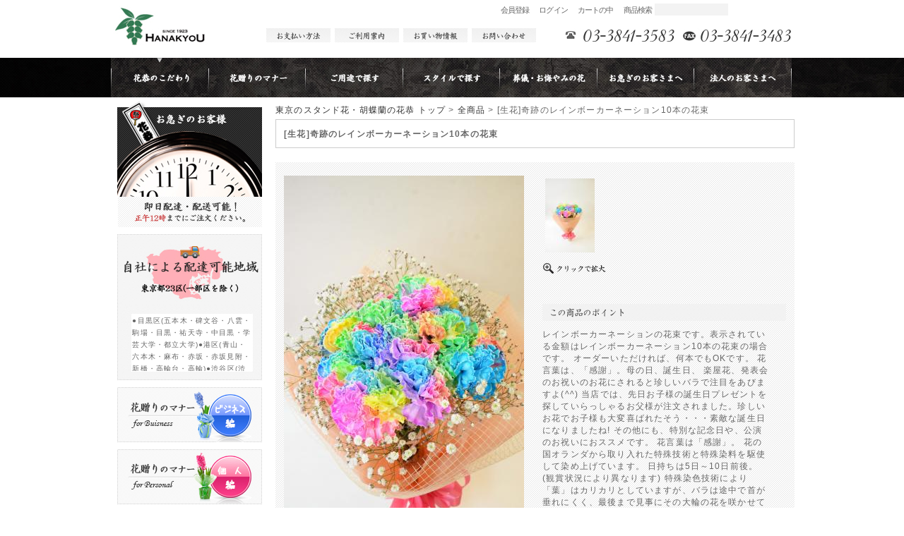

--- FILE ---
content_type: text/html; charset=UTF-8
request_url: https://hanakyou.com/products/detail210.html
body_size: 12711
content:
<?xml version="1.0" encoding="UTF-8"?>
<!DOCTYPE html PUBLIC "-//W3C//DTD XHTML 1.0 Transitional//EN" "http://www.w3.org/TR/xhtml1/DTD/xhtml1-transitional.dtd">

<html xmlns="http://www.w3.org/1999/xhtml" lang="ja" xml:lang="ja" class="LC_Page_Products_Detail">
<head>
<meta http-equiv="Content-Type" content="text/html; charset=UTF-8" />
<meta http-equiv="Content-Script-Type" content="text/javascript" />
<meta http-equiv="Content-Style-Type" content="text/css" />
<link rel="stylesheet" href="/user_data/packages/001/css/import.css" type="text/css" media="all" />
<link rel="alternate" type="application/rss+xml" title="RSS" href="https://www.hanakyou.com/rss/" />
<script type="text/javascript" src="/js/css.js"></script>
<script type="text/javascript" src="/js/navi.js"></script>
<script type="text/javascript" src="/js/win_op.js"></script>
<script type="text/javascript" src="/js/site.js"></script>
<script type="text/javascript" src="/js/jquery-1.4.2.min.js"></script>
<script type="text/javascript" src="/js/heightLine.js"></script>
<script type="text/javascript" src="/user_data/packages/001/js/jquery.lightbox-0.5.js"></script>
<link rel="stylesheet" href="/user_data/packages/001/css/jquery.lightbox-0.5.css" type="text/css" media="all" />
<title>[生花〕レインボーカーネーション / 東京下町の花恭</title>
    <meta name="description" content="[生花]レインボーカーネーションの花束です。歓送迎会から結婚祝いなどのお祝いの花は花恭へ。" />
    <meta name="keywords" content="花束、カーネーション,ギフト,お祝い,出馬祝い,開業祝い,移転祝い,退職祝い,開店祝い,誕生日" />
<link rel="shortcut icon" href="/user_data/packages/001/img/common/favicon.ico" />
<link rel="icon" type="image/vnd.microsoft.icon" href="/user_data/packages/001/img/common/favicon.ico" />

<script type="text/javascript">//<![CDATA[
    var lightbox_dir = "/user_data/packages/001/";
    $(function() {
      $('a.lightbox').lightBox();  //(' ')内を変更することができます e.g.) a[@rel*=lightbox]、a.lightboxなど
    });
    classCategories = {"__unselected":{"__unselected":{"name":"\u9078\u629e\u3057\u3066\u304f\u3060\u3055\u3044","product_class_id":"250","product_type":"1"}},"__unselected2":{"#":{"classcategory_id2":"","name":"\u9078\u629e\u3057\u3066\u304f\u3060\u3055\u3044"},"#0":{"classcategory_id2":"0","name":"","stock_find":true,"price01":"7,150","price02":"7,150","point":"65","product_code":"bouquet_rainbow","product_class_id":"250","product_type":"1"}}};function lnOnLoad(){fnSetClassCategories(document.form1, ""); }
    $(function(){
        lnOnLoad();
    });
//]]></script>


<script type="text/javascript">

  var _gaq = _gaq || [];
  _gaq.push(['_setAccount', 'UA-34799705-2']);
  _gaq.push(['_trackPageview']);

  (function() {
    var ga = document.createElement('script'); ga.type = 'text/javascript'; ga.async = true;
    ga.src = ('https:' == document.location.protocol ? 'https://ssl' : 'http://www') + '.google-analytics.com/ga.js';
    var s = document.getElementsByTagName('script')[0]; s.parentNode.insertBefore(ga, s);
  })();

</script>

</head>

<!-- ▼BODY部 スタート -->

<body>

<noscript>
    <p>JavaScript を有効にしてご利用下さい.</p>
</noscript>

<div class="frame_outer">
    <a name="top" id="top"></a>

                            
<!--▼HEADER-->

<div id="header_wrap">
  <div id="header" class="clearfix">
    <div id="logo_area">
      <p id="site_description" class="none">台東区の花屋　スタンド花/フラワーアレンジ 花恭</p>
      <h1> <a href="/"><img src="/user_data/packages/001/img/common/logo.jpg" alt="台東区の花屋　花恭" /><span>東京下町の花恭/商品詳細ページ</span></a> </h1>
    </div>
    <div id="header_utility">
      <div id="headerInternalColumn"> 
         
         
         
         
        <!-- ▼【ヘッダー】トップエリア --> 
         
        <div id="header_top_area">
                  <!--検索フォーム-->
                  <form name="search_form_head" id="search_form_head" method="get" action="/products/list.php">
              <ul>
                <!--<li><a href="">よくあるご質問</a></li>
                <li><a href="">お客様の声</a></li>-->
                <li><a href="http://www.hanakyou.com/entry/kiyaku.php">会員登録</a></li>
                <li><a href="http://www.hanakyou.com/mypage/">ログイン</a></li>
                <li><a href="http://www.hanakyou.com/cart/">カートの中</a></li>
                <li>
                  <a href="#" onclick="document.search_form_head.submit();">商品検索</a>
                  <input type="hidden" name="transactionid" value="59ef66852b158f2c5d00c6a702e4f322c32fc58e" />
                  <input type="text" class="secbox box100" name="name" value="" src="/user_data/packages/001/img/bloc/secproduct/bg_txtbox.jpg"/>
                </li>
              </ul>
                  </form>
            </div> 
         
        <!-- ▲【ヘッダー】トップエリア --> 
         
         
         
         
      </div>
      <div id="header_navi">
        <ul class="none">
          <li class="mypage"> <a href="https://www.hanakyou.com/mypage/login.php" onmouseover="chgImg('/user_data/packages/001/img/common/btn_header_mypage_on.jpg','mypage');" onmouseout="chgImg('/user_data/packages/001/img/common/btn_header_mypage.jpg','mypage');"><img src="/user_data/packages/001/img/common/btn_header_mypage.jpg" alt="MYページ" name="mypage" id="mypage" /></a> </li>
        <li class="entry"> <a href="http://www.hanakyou.com/entry/kiyaku.php" onmouseover="chgImg('/user_data/packages/001/img/common/btn_header_entry_on.jpg','entry');" onmouseout="chgImg('/user_data/packages/001/img/common/btn_header_entry.jpg','entry');"><img src="/user_data/packages/001/img/common/btn_header_entry.jpg" alt="会員登録" name="entry" id="entry" /></a> </li>
          <!--<li class="entry"> <a href="/entry/kiyaku.php" onmouseover="chgImg('/user_data/packages/001/img/common/btn_header_entry_on.jpg','entry');" onmouseout="chgImg('/user_data/packages/001/img/common/btn_header_entry.jpg','entry');"><img src="/user_data/packages/001/img/common/btn_header_entry.jpg" alt="会員登録" name="entry" id="entry" /></a> </li>-->
          <li> <a href="/cart/" onmouseover="chgImg('/user_data/packages/001/img/common/btn_header_cart_on.jpg','cartin');" onmouseout="chgImg('/user_data/packages/001/img/common/btn_header_cart.jpg','cartin');"><img src="/user_data/packages/001/img/common/btn_header_cart.jpg" alt="カゴの中を見る" name="cartin" id="cartin" /></a> </li>
        </ul>
        <ul>
          <li><a href="http://www.hanakyou.com/order/"><img src="/user_data/packages/001/img/common/btn_header_payment.jpg" width="91" height="20" /></a></li>
          <li><a href="http://www.hanakyou.com/order/"><img src="/user_data/packages/001/img/common/btn_header_guide.jpg" width="91" height="20" /></a></li>
          <li><a href="http://www.hanakyou.com/user_data/shopping_flow.php"><img src="/user_data/packages/001/img/common/btn_header_saleinfo.jpg" width="91" height="20" /></a></li>
          <li><a href="../contact/"><img src="/user_data/packages/001/img/common/btn_header_question.jpg" width="91" height="20" /></a></li>
        </ul>
      </div>
    </div>
  </div>
</div>
<!--▲HEADER-->
        
    <div id="container" class="clearfix container_24">

                            <div id="topcolumn">
                                                    <!-- ▼グローバルナビ -->
                                              <div class="block_outer clearfix" style="margin-bottom:20px;">
    <div id="glonavi">
      <ul class="glonavi clearfix">
        <li><a href="http://www.hanakyou.com/5point.shtml"><img src="/user_data/packages/001/img/button/btn_navi_kodawari.jpg" width="138" height="56" alt="東京 お祝い スタンド花 花恭のこだわり" /><span>花恭のこだわり</span></a></li>
        <li><a href="http://www.hanakyou.com/business_manner.shtml"><img src="/user_data/packages/001/img/button/btn_navi_mana.jpg" width="137" height="56" alt="東京 お祝い スタンド花 花恭のマナー" /><span>花贈りのマナー</span></a></li>
        <li><a href="http://www.hanakyou.com/user_data/purpose.php"><img src="/user_data/packages/001/img/button/btn_navi_youto.jpg" width="138" height="56" alt="東京 お祝い スタンド花 花恭 ご用途で探す" /><span>ご用途で探す</span></a></li>
        <li><a href="http://www.hanakyou.com/user_data/style_list.php"><img src="/user_data/packages/001/img/button/btn_navi_style.jpg" width="137" height="56" alt="東京 お祝い スタンド花 花恭 スタイルで探す" /><span>スタイルで探す</span></a></li>
        <li><a href="http://www.hanakyou.com/funeral.shtml"><img src="/user_data/packages/001/img/button/btn_navi_sousiki.jpg" width="138" height="56" alt="東京 お祝い スタンド花 花恭 お悔やみの花もあります" /><span>葬式・お悔やみの花</span></a></li>
        <li><a href="http://www.hanakyou.com/user_data/customers_hurry.php"><img src="/user_data/packages/001/img/button/btn_navi_oisogi.jpg" width="137" height="56" alt="東京 お祝い スタンド花 花恭はお急ぎのお客様に対応します" /><span>お急ぎのお客様へ</span></a></li>
        <li><a href="http://www.hanakyou.com/rental.shtml"><img src="/user_data/packages/001/img/button/btn_navi_houjin.jpg" width="139" height="56" alt="東京 お祝い スタンド花 花恭の請求書対応" /><span>法人のお客様へ</span></a></li>
      </ul>
      </div>
      </div>                                        <!-- ▲グローバルナビ -->
                                            </div>
                
                            <div id="leftcolumn" class="side_column">
                                                    <!-- ▼【左ブロック】1 -->
                                                  <div class="block_outer">
        <div>
          <h2><a href="http://www.hanakyou.com/user_data/customers_hurry.php"><img src="/user_data/packages/001/img/banner/bnr_left_sokuhaisou.jpg" width="205" height="180" alt="東京 お祝い スタンド花 当日配達" /></a></h2>
          <div class="block_body"> </div>
        </div>
      </div>
      <div class="block_outer">
        <div id="left_bloc_haisouarea">
          <h2><a href="http://www.hanakyou.com/deliveryarea.shtml"><img src="/user_data/packages/001/img/banner/bnr_left_haisoueria_h2.jpg" width="205" height="103" alt="東京 お祝い スタンド花 配達可能地域" /></a></h2>
          <div class="block_body">
            <p>●目黒区(五本木・碑文谷・八雲・駒場・目黒・祐天寺・中目黒・学芸大学・都立大学)●港区(青山・六本木・麻布・赤坂・赤坂見附・新橋・高輪台・高輪)●渋谷区(渋谷・初台・原宿・表参道・恵比寿・神宮前・広尾)●文京区(護国寺・目白・大塚・白山・千石・千駄木・後楽園)●千代田区(霞ヶ関・東京・神田・水道橋・飯田橋)●中央区(銀座・日本橋・築地・晴海・人形町)、●新宿区(高田馬場・早稲田・市ヶ谷・四谷)●墨田区(両国・錦糸町・押上)●台東区(秋葉原・浅草・上野)、●江東区(亀戸)●品川区(品川・大崎・五反田)、北区(田端)、●豊島区(池袋・駒込)、●荒川区(日暮里)  </p>
          </div>
        </div>
      </div>
      <div class="block_outer">
        <div>
          <h2><a href="http://www.hanakyou.com/business_manner.shtml"><img src="/user_data/packages/001/img/banner/bnr_left_mana_business.jpg" width="205" height="78" alt="東京 お祝い スタンド花 花恭" /></a></h2>
          <div class="block_body"> </div>
        </div>
      </div>
      <div class="block_outer">
        <div>
          <h2><a href="http://www.hanakyou.com/personal_manner.shtml"><img src="/user_data/packages/001/img/banner/bnr_left_mana_kojin.jpg" width="205" height="78" alt="東京 お祝い スタンド花 花恭" /></a></h2>
          <div class="block_body"> </div>
        </div>
      </div>

  <div class="block_outer">
        <div>
          <img border="0" src="/user_data/packages/001/img/banner/tel_fax.jpg" usemap="#fax" alt="東京 お祝い スタンド花 花恭 FAX用紙" width="205" height="263">
<map name="fax">
<area href="http://www.hanakyou.com/hanakyou_fax.pdf" shape="rect" alt="FAX" coords="7,166,199,256">
</map> 
          <div class="block_body"> </div>
        </div>
      </div>
  


      <div class="block_outer">
        <div>
          <h2><a href="http://www.hanakyou.com/order/"><img src="/user_data/packages/001/img/banner/bnr_left_payment.jpg" width="205" height="126" alt="東京 お祝い スタンド花 花恭" /></a></h2>
          <div class="block_body"> </div>
        </div>
      </div>
      <div class="block_outer">
        <div>
          <h2><a href="/entry/kiyaku.php"><img src="/user_data/packages/001/img/button/btn_left_regmember.jpg" width="205" height="47" alt="東京 お祝い スタンド花 花恭" /></a></h2>
          <div class="block_body"> </div>
        </div>
      </div>
      <div class="block_outer">
        <div>
          <h2><a href="/mypage/"><img src="/user_data/packages/001/img/button/btn_left_mypage.jpg" width="205" height="47" alt="東京 お祝い スタンド花 花恭" /></a></h2>
          <div class="block_body"> </div>
        </div>
      </div>
      <div class="block_outer">
        <div>
          <h2><a href="/cart/"><img src="/user_data/packages/001/img/button/btn_left_cartin.jpg" width="205" height="47" alt="東京 お祝い スタンド花 花恭" /></a></h2>
          <div class="block_body"> </div>
        </div>
      </div>
                                        <!-- ▲【左ブロック】1 -->
                                    <!-- ▼商品検索 -->
                                            
<div class="block_outer">
  <div id="left_bloc_searchbox">
    <h2><a href="#"></a></h2>
    <div class="block_body">
      <!--検索フォーム-->
      <form name="search_form" id="search_form" method="get" action="/products/list.php">
      <input type="hidden" name="transactionid" value="59ef66852b158f2c5d00c6a702e4f322c32fc58e" />
      
      <input type="text" class="secbox" name="name" value="" src="/user_data/packages/001/img/bloc/secproduct/bg_txtbox.jpg"/>
      <input type="image" class="secboxbtn" name="search" src="/user_data/packages/001/img/bloc/secproduct/bg_secbtn.jpg"/>
      </form>
    </div>
  </div>
</div>
                                        <!-- ▲商品検索 -->
                                    <!-- ▼カテゴリ -->
                                             <script type="text/javascript">//<![CDATA[
    $(function(){
        $('#category_area li.level1:last').css('border-bottom', 'none');
    });
    function changeDispSubCat(cat_id){
      var thisobj = $("#cat_" + cat_id);
      thisobj.addClass("onmark");
      thisobj.find('.level1 a').addClass("onlink");
      if(thisobj.find('ul.level1').css('display') == 'none'){
        thisobj.find('ul.level1').css('display', '');
      }
      else{
        thisobj.find('ul.level1').css('display', 'none');
      }
    }
//]]>
</script>

<div class="bloc_outer">
    <div id="category_area">
        <div class="bloc_body">
            <h2 class="none"><img src="/user_data/packages/001/img/title/tit_bloc_category.gif" alt="商品カテゴリー" /></h2>
            <ul id="categorytree"><li class="level1 onmark" id="cat_1"><p class="level1"><a  href="#" onclick="changeDispSubCat(1);return false;">ビジネスの花贈り</a></p><ul style="display:none;" class="level1"><li class="level2"><p><a href="/products/list7.html">開店祝いの花</a></p></li><li class="level2"><p><a href="/products/list67.html">開業祝いの花</a></p></li><li class="level2"><p><a href="/products/list8.html">開院・開局祝い</a></p></li><li class="level2"><p><a href="/products/list73.html">退職祝いの花</a></p></li><li class="level2"><p><a href="/products/list9.html">昇進・昇格祝い</a></p></li><li class="level2"><p><a href="/products/list10.html">公演祝い</a></p></li><li class="level2"><p><a href="/products/list11.html">発表会・展示会</a></p></li><li class="level2"><p><a href="/products/list12.html">楽屋花</a></p></li><li class="level2"><p><a href="/products/list13.html">移転・引越し祝い</a></p></li><li class="level2"><p><a href="/products/list14.html">出馬・当選祝い</a></p></li><li class="level2"><p><a href="/products/list15.html">上場祝い</a></p></li><li class="level2"><p><a href="/products/list16.html">新改築祝い</a></p></li><li class="level2"><p><a href="/products/list17.html">入居祝い</a></p></li><li class="level2"><p><a href="/products/list18.html">退職祝い・歓迎会の花</a></p></li><li class="level2"><p><a href="/products/list19.html">講演会・表彰式</a></p></li></ul></li><li class="level1 onmark" id="cat_2"><p class="level1"><a  href="#" onclick="changeDispSubCat(2);return false;">個人の花贈り</a></p><ul style="display:none;" class="level1"><li class="level2"><p><a href="/products/list78.html">母の日</a></p></li><li class="level2"><p><a href="/products/list20.html">誕生日</a></p></li><li class="level2"><p><a href="/products/list21.html">結婚祝い</a></p></li><li class="level2"><p><a href="/products/list22.html">結婚式2次会</a></p></li><li class="level2"><p><a href="/products/list23.html">御礼・ご挨拶</a></p></li><li class="level2"><p><a href="/products/list24.html">記念日</a></p></li><li class="level2"><p><a href="/products/list25.html">還暦祝い</a></p></li><li class="level2"><p><a href="/products/list26.html">出産祝い</a></p></li><li class="level2"><p><a href="/products/list27.html">プロポーズ</a></p></li><li class="level2"><p><a href="/products/list28.html">内祝い</a></p></li><li class="level2"><p><a href="/products/list29.html">長寿のお祝い</a></p></li><li class="level2"><p><a href="/products/list30.html">入学・卒業・就職祝い</a></p></li><li class="level2"><p><a href="/products/list31.html">お見舞い・快気祝い</a></p></li></ul></li><li class="level1 onmark" id="cat_3"><p class="level1"><a  href="#" onclick="changeDispSubCat(3);return false;">種類で選ぶ</a></p><ul style="display:none;" class="level1"><li class="level2"><p><a href="/products/list32.html">スタンド花</a></p></li><li class="level2"><p><a href="/products/list33.html">アレンジメント</a></p></li><li class="level2"><p><a href="/products/list34.html">胡蝶蘭</a></p></li><li class="level2"><p><a href="/products/list72.html">鉢花</a></p></li><li class="level2"><p><a href="/products/list35.html">花束</a></p></li><li class="level2"><p><a href="/products/list36.html">観葉植物</a></p></li><li class="level2"><p><a href="/products/list37.html">プリザーブドフラワー</a></p></li><li class="level2"><p><a href="/products/list38.html">アイスフラワー</a></p></li><li class="level2"><p><a href="/products/list39.html">ジェルボックス</a></p></li><li class="level2"><p><a href="/products/list74.html">フラワー時計</a></p></li></ul></li><li class="level1 " id="cat_68"><p class="level1"><a class="onlink" href="#" onclick="changeDispSubCat(68);return false;">葬儀・お悔やみの花</a></p><ul style="display:none;" class="level1"><li class="level2"><p><a href="/products/list70.html">法事のお供え花</a></p></li><li class="level2"><p><a href="/products/list69.html">お悔やみのお供え花</a></p></li></ul></li><li class="level1 onmark" id="cat_4"><p class="level1"><a  href="#" onclick="changeDispSubCat(4);return false;">季節のイベント</a></p><ul style="display:none;" class="level1"><li class="level2"><p><a href="/products/list77.html">敬老の日</a></p></li><li class="level2"><p><a href="/products/list71.html">お歳暮</a></p></li><li class="level2"><p><a href="/products/list40.html">お正月</a></p></li><li class="level2"><p><a href="/products/list41.html">成人式</a></p></li><li class="level2"><p><a href="/products/list42.html">バレンタインデー</a></p></li><li class="level2"><p><a href="/products/list44.html">ひな祭り</a></p></li><li class="level2"><p><a href="/products/list43.html">ホワイトデー</a></p></li><li class="level2"><p><a href="/products/list45.html">母の日</a></p></li><li class="level2"><p><a href="/products/list46.html">父の日</a></p></li><li class="level2"><p><a href="/products/list47.html">お中元</a></p></li><li class="level2"><p><a href="/products/list75.html">秋のお彼岸</a></p></li><li class="level2"><p><a href="/products/list48.html">ハロウィン</a></p></li><li class="level2"><p><a href="/products/list49.html">クリスマス</a></p></li><li class="level2"><p><a href="/products/list50.html">夏のお祝い花</a></p></li><li class="level2"><p><a href="/products/list76.html">秋のお祝い花</a></p></li></ul></li><li class="level1 onmark" id="cat_5"><p class="level1"><a  href="#" onclick="changeDispSubCat(5);return false;">雰囲気で選ぶ</a></p><ul style="display:none;" class="level1"><li class="level2"><p><a href="/products/list51.html">意気で和風な</a></p></li><li class="level2"><p><a href="/products/list52.html">豪華な</a></p></li><li class="level2"><p><a href="/products/list53.html">上品な</a></p></li><li class="level2"><p><a href="/products/list54.html">元気な</a></p></li><li class="level2"><p><a href="/products/list55.html">優しい</a></p></li><li class="level2"><p><a href="/products/list56.html">可愛い</a></p></li><li class="level2"><p><a href="/products/list57.html">モダンな</a></p></li></ul></li><li class="level1 onmark" id="cat_6"><p class="level1"><a  href="#" onclick="changeDispSubCat(6);return false;">ご予算で選ぶ</a></p><ul style="display:none;" class="level1"><li class="level2"><p><a href="/products/list58.html">〜3240円未満</a></p></li><li class="level2"><p><a href="/products/list59.html">3240円以上〜5400円未満</a></p></li><li class="level2"><p><a href="/products/list60.html">5400円以上〜8640円未満</a></p></li><li class="level2"><p><a href="/products/list61.html">8640円以上〜10800円未満</a></p></li><li class="level2"><p><a href="/products/list62.html">10800円以上〜12960円未満</a></p></li><li class="level2"><p><a href="/products/list63.html">12960円以上〜16200円未満</a></p></li><li class="level2"><p><a href="/products/list64.html">16200円以上〜21600円未満</a></p></li><li class="level2"><p><a href="/products/list65.html">21600円以上〜32400円未満</a></p></li><li class="level2"><p><a href="/products/list66.html">32400円以上〜</a></p></li></ul></li></ul>
        </div>
    </div>
</div>
                                        <!-- ▲カテゴリ -->
                                    <!-- ▼【左ブロック】2 -->
                                                  <div class="block_outer">
        <div id="left_bloc_shopinfo">
          <h2><img src="/user_data/packages/001/img/bloc/shopinfo/h2.jpg" width="207" height="37" alt="東京 お祝い スタンド花 花恭" /></h2>
          <div class="block_body">
            <ul>
              <li><a href="http://www.hanakyou.com/user_data/shopping_flow.php"><img src="/user_data/packages/001/img/bloc/shopinfo/btn_goannai.jpg" width="194" height="39" alt="東京 お祝い スタンド花 花恭" /></a></li>
              <li><a href="http://www.hanakyou.com/user_data/qanda.php"><img src="/user_data/packages/001/img/bloc/shopinfo/btn_situmon.jpg" width="194" height="39" alt="東京 お祝い スタンド花 花恭" /></a></li>
              <li><a href="http://www.hanakyou.com/contact/"><img src="/user_data/packages/001/img/bloc/shopinfo/btn_otoiawase.jpg" width="194" height="39" alt="東京 お祝い スタンド花 花恭" /></a></li>
              <li><a href="http://www.hanakyou.com/user_data/shop.php"><img src="/user_data/packages/001/img/bloc/shopinfo/btn_tenponituite.jpg" width="194" height="39" alt="東京 お祝い スタンド花 花恭" /></a></li>
            </ul>
          </div>
        </div>
      </div>
      <div class="block_outer">
        <div>
          <h2><a href="http://www.hanakyou.com/user_data/card_fuda.php"><img src="/user_data/packages/001/img/banner/bnr_left_msgcard.jpg" width="207" height="118" alt="東京 お祝い スタンド花 花恭" /></a></h2>
          <div class="block_body"> </div>
        </div>
      </div>
      <div class="block_outer">
        <div>
          <h2><a href="http://www.hanakyou.com/user_data/wrapping.php"><img src="/user_data/packages/001/img/banner/bnr_left_rapping.jpg" width="207" height="118" alt="東京 お祝い スタンド花 花恭" /></a></h2>
          <div class="block_body"> </div>
        </div>
      </div>
      <div class="block_outer">
        <div>
          <h2><a href="http://www.hanakyou.com/message_example.shtml"><img src="/user_data/packages/001/img/banner/bnr_left_msgexample.jpg" width="208" height="118" alt="東京 お祝い スタンド花 花恭" /></a></h2>
          <div class="block_body"> </div>
        </div>
      </div>
      <div class="block_outer">
        <div>
          <h2><a href="http://www.hanakyou.com/funeral.shtml"><img src="/user_data/packages/001/img/banner/bnr_left_sousikijyo.jpg" width="205" height="173" alt="東京 お祝い スタンド花 花恭" /></a></h2>
          <div class="block_body"> </div>
        </div>
      </div>
      <div class="block_outer">
        <div>
          <h2><a href="http://www.hanakyou.com/rental.shtml"><img src="/user_data/packages/001/img/banner/bnr_left_houjinmuke.jpg" width="205" height="174" alt="東京 お祝い スタンド花 花恭" /></a></h2>
          <div class="block_body"> </div>
        </div>
      </div>                                        <!-- ▲【左ブロック】2 -->
                                    <!-- ▼カレンダー -->
                                            
<div class="block_outer">
    <div id="calender_area">
    <h2><img src="/user_data/packages/001/img/bloc/calendar/h2.jpg" alt="カレンダー" /></h2>
        <div class="block_body">
                                                                                                                            <table>
                              <caption class="month">2026年1月の定休日</caption>
                              <thead><tr><th>S</th><th>M</th><th>T</th><th>W</th><th>T</th><th>F</th><th>S</th></tr></thead>
                                                                      <tr>
                                                                                  <td></td>
                                                                                                                                                                          <td></td>
                                                                                                                                                                          <td></td>
                                                                                                                                                                          <td></td>
                                                                                                                                                                          <td class="off">1</td>
                                                                                                                                                                          <td class="off">2</td>
                                                                                                                                                                          <td class="off">3</td>
                                                                                  </tr>
                                                                                                              <tr>
                                                                                  <td class="off">4</td>
                                                                                                                                                                          <td class="off">5</td>
                                                                                                                                                                          <td>6</td>
                                                                                                                                                                          <td>7</td>
                                                                                                                                                                          <td>8</td>
                                                                                                                                                                          <td>9</td>
                                                                                                                                                                          <td>10</td>
                                                                                  </tr>
                                                                                                              <tr>
                                                                                  <td class="off">11</td>
                                                                                                                                                                          <td>12</td>
                                                                                                                                                                          <td>13</td>
                                                                                                                                                                          <td>14</td>
                                                                                                                                                                          <td>15</td>
                                                                                                                                                                          <td>16</td>
                                                                                                                                                                          <td>17</td>
                                                                                  </tr>
                                                                                                              <tr>
                                                                                  <td class="off">18</td>
                                                                                                                                                                          <td class="today">19</td>
                                                                                                                                                                          <td>20</td>
                                                                                                                                                                          <td>21</td>
                                                                                                                                                                          <td>22</td>
                                                                                                                                                                          <td>23</td>
                                                                                                                                                                          <td>24</td>
                                                                                  </tr>
                                                                                                              <tr>
                                                                                  <td class="off">25</td>
                                                                                                                                                                          <td>26</td>
                                                                                                                                                                          <td>27</td>
                                                                                                                                                                          <td>28</td>
                                                                                                                                                                          <td>29</td>
                                                                                                                                                                          <td>30</td>
                                                                                                                                                                          <td>31</td>
                                                                                  </tr>
                                                                                </table>
                                                          <p class="information">※黒は休業日です</p>
        </div>

    </div>
</div>
                                        <!-- ▲カレンダー -->
                                    <!-- ▼【左ブロック】3 -->
                                                  <div class="block_outer">
        <div>
          <h2><a href="http://www.hanakyou.com/president.shtml" alt="社長ご挨拶"><img src="../user_data/packages/001/img/banner/bnr_left_msgboss.jpg" width="205" height="62"  alt="上野の花屋 花恭 社長ご挨拶"/></a></h2>
          <div class="block_body"> </div>
        </div>
      </div>
      <div class="block_outer">
        <div>
          <h2><a href="http://www.hanakyou.com/user_data/staff.php" alt="スタッフ紹介"><img src="../user_data/packages/001/img/banner/bnr_left_ourstaff.jpg" width="205" height="62"  alt="上野の花屋 花恭 スタッフ紹介"/></a></h2>
          <div class="block_body"> </div>
        </div>
      </div>
      <div class="block_outer">
        <div>
          <h2><a href="https://www.facebook.com/pages/%E6%A0%AA%E5%BC%8F%E4%BC%9A%E7%A4%BE%E8%8A%B1%E6%81%AD/1498299033733186" target="_blank"><img src="../user_data/packages/001/img/banner/bnr_left_facebooklnk.jpg" width="205" height="36" alt="上野の花屋 花恭 Facebook" /></a></h2>
          <h2 class="margin_top_3"><a href="https://twitter.com/Hanakyou2909"><img src="../user_data/packages/001/img/banner/bnr_left_twitterlnk.jpg" width="205" height="35" alt="上野の花屋 花恭 twitter" /></a></h2>
          <!--<h2 class="margin_top_3"><a href="#"><img src="../user_data/packages/001/img/banner/bnr_left_mailmagazinlnk.jpg" width="205" height="36" /></a></h2>-->
          <!--<h2 class="margin_top_3"><a href="http://www.hanakyou.com/user_data/publishinglnk.php"><img src="../user_data/packages/001/img/banner/bnr_left_publishinglnk.jpg" width="205" height="36" /></a></h2>-->
          <div class="block_body"> </div>
        </div>
      </div>
      <div class="block_outer">
        <div>
          <h2><a href="http://ameblo.jp/hanakyou2909" target="_blank"><img src="../user_data/packages/001/img/banner/bnr_left_blog.jpg" width="205" height="63" /></a></h2>
          <div class="block_body"> </div>
          <h2 class="margin_top_5"><a href="http://www.hanakyou.info/"><img src="../user_data/packages/001/img/banner/bnr_left_gift.jpg" width="205" height="63" alt="上野の花屋 花恭" /></a></h2>
          <div class="block_body"> </div>
         <!--<h2 class="margin_top_5"><a href="http://www.hanakyou.com/user_data/example_list.php?portfolio_category_id=1"><img src="../user_data/packages/001/img/banner/bnr_left_kagonohana.jpg" width="205" height="42" alt="上野の花屋 花恭 過去のお花" /></a></h2>
          <div class="block_body"> </div>
          <h2 class="margin_top_5"><a href="#"><img src="../user_data/packages/001/img/banner/bnr_left_nagamotikotu.jpg" width="205" height="76" alt="上野の花屋 花恭 生花のコツ" /></a></h2>
          <div class="block_body"> </div>-->
        </div>
      </div>                                        <!-- ▲【左ブロック】3 -->
                                            </div>
                
                <div
                                                id="two_maincolumn_right"
                                        class="main_column"
        >
                                    
            <!-- ▼メイン -->
            
<script type="text/javascript" src="/js/products.js"></script>
<script type="text/javascript" src="/js/jquery.facebox/facebox.js"></script>
<link rel="stylesheet" type="text/css" href="/js/jquery.facebox/facebox.css" media="screen" />
<script type="text/javascript">//<![CDATA[
    // 規格2に選択肢を割り当てる。
    function fnSetClassCategories(form, classcat_id2_selected) {
        var $form = $(form);
        var product_id = $form.find('input[name=product_id]').val();
        var $sele1 = $form.find('select[name=classcategory_id1]');
        var $sele2 = $form.find('select[name=classcategory_id2]');
        setClassCategories($form, product_id, $sele1, $sele2, classcat_id2_selected);
    }
    $(document).ready(function() {
        $('a.expansion').facebox({
            loadingImage : '/js/jquery.facebox/loading.gif',
            closeImage   : '/js/jquery.facebox/closelabel.png'
        });
    });
//]]></script>

<div id="undercolumn">
    <form name="form1" id="form1" method="post" action="?">
        <input type="hidden" name="mode" value="cart" />
        <input type="hidden" name="product_id" value="210" />
        <input type="hidden" name="product_class_id" value="250" id="product_class_id" />
        <input type="hidden" name="favorite_product_id" value="" />
        <input type="hidden" name="transactionid" value="59ef66852b158f2c5d00c6a702e4f322c32fc58e" />

        <!--ページパス-->
        <div class="pagepath">
          <a href="/">東京のスタンド花・胡蝶蘭の花恭 トップ</a> &gt 
                      <a href="/products/list.html">全商品</a> &gt                       [生花]奇跡のレインボーカーネーション10本の花束                  </div>
        
        <!--お祝い花-->
        <div class="block_outer clearfix">
          <div id="detailmain_area">
          	<h2>[生花]奇跡のレインボーカーネーション10本の花束</h2>
            <div class="block_body clearfix margin-top20">
				      <div class="main_img floatL">
              <!--★画像★-->
                            <a href="/upload/save_image/04190656_58f68b8e651e3.jpg" class="lightbox" >                  <img src="/upload/save_image/04190656_58f68b85b500f.jpg" alt="[生花]奇跡のレインボーカーネーション10本の花束" width="340"/>
              </a>            </div>
            <div class="sub_img floatR ">
            	<ul>
                                    <!--★サブ画像1-->
                                                                          <li>
                      <a href="/upload/save_image/04190657_58f68bb55f91b.jpg" class="lightbox"">                      <img class="sub" src="/upload/save_image/04190656_58f68ba924c97.jpg" width="70"/>
                                            </a>                    </li>
                                                      <!--★サブ画像2-->
                                                                                          <!--★サブ画像3-->
                                                                                          <!--★サブ画像4-->
                                                                                          <!--★サブ画像5-->
                                                                                      </ul>
              <a href="#"><img class="margin-top10" src="/user_data/packages/001/img/bloc/detailmain/btn_expand.jpg" width="95" height="20" /></a>
           	  <h3 class="margin-top30"><img src="/user_data/packages/001/img/bloc/detailmain/h3_title.jpg" width="345" height="24" /></h3>
              <div style="width:320px;"><p>レインボーカーネーションの花束です。表示されている金額はレインボーカーネーション10本の花束の場合です。  オーダーいただければ、何本でもOKです。  花言葉は、「感謝」。母の日、誕生日、 楽屋花、発表会のお祝いのお花にされると珍しいバラで注目をあびますよ(^^) 当店では、先日お子様の誕生日プレゼントを探していらっしゃるお父様が注文されました。珍しいお花でお子様も大変喜ばれたそう・・・素敵な誕生日になりましたね!  その他にも、特別な記念日や、公演のお祝いにおススメです。 花言葉は「感謝」。   花の国オランダから取り入れた特殊技術と特殊染料を駆使して染め上げています。   日持ちは5日～10日前後。(観賞状況により異なります)   特殊染色技術により「葉」はカリカリとしていますが、バラは途中で首が垂れにくく、最後まで見事にその大輪の花を咲かせてくれます。</p></div>
            </div>
            </div>
            <div class="block_body">
            	<div class="orderinfo">
                  <div><img src="/user_data/packages/001/img/bloc/detailmain/bg1_hd.jpg" width="707" height="9" /></div>
                  <div>
                  	<table border="0" cellpadding="0" cellspacing="0">
                    	<tr>
                        	<td valign="top">
                            	<ul>
                                <li><h3>[生花]奇跡のレインボーカーネーション10本の花束</h3></li>
                                <li>
                                  <!--▼商品ステータス-->
                                                                                                          <img src="/user_data/packages/001/img/bloc/detailmain/icon_01.jpg" width="49" height="20" alt="人気" id="icon1" />
                                                                        <img src="/user_data/packages/001/img/bloc/detailmain/icon_02.jpg" width="49" height="20" alt="NEW" id="icon2" />
                                                                        <img src="/user_data/packages/001/img/bloc/detailmain/icon_04.jpg" width="49" height="20" alt="母の日" id="icon4" />
                                                                    <!--▲商品ステータス-->
                                </li>
                                <li>価格：                                              7,150
                                          円</li>
                                <li>商品番号：                            bouquet_rainbow
                        </li>
                                <li>お届け日目安：1～2日後</li></ul>
                            </td>
                        	<td>
                            	
                            <ul>
                                                                                                                                                                                                                                                             	  <li>
                                  <table width="100%" border="0" cellspacing="0" cellpadding="0">
                                    <tr>
                                      <!--★数量★-->
                                      <td valign="middle">個数 
                                        <input type="text" class="box20" name="quantity" value="1" maxlength="9" style="" />個
                                                                              </td>
                                      <!--★カゴに入れる★-->
                                      <td>
                                        <a href="#" onclick="document.form1.mode.value='cart';document.form1.submit();return false;">
                                          <img src="/user_data/packages/001/img/bloc/detailmain/btn_tocrt.jpg" width="124" height="39" alt="カゴに入れる" />
                                        </a>
                                      </td>
                                      <td valign="bottom">
                                                                                <a href="#" onclick="document.form1.mode.value='fax';document.form1.submit();return false;">
                                          <img src="/user_data/packages/001/img/bloc/detailmain/btn_fax.jpg" width="90" height="26" />
                                        </a>
                                                                              </td>
                                    </tr>
                                  </table>
                                </li>
                                                          	<li>
                                                                <a href="https://www.hanakyou.com/contact/?product_name=[生花]奇跡のレインボーカーネーション10本の花束"><u>この商品について問い合わせる</u></a>
                                                              </li>
                            	<li><a href="#"><u>友達にメールですすめる</u></a></li>
                              <!--<li>
                                <a href="#">
                                  <img src="/user_data/packages/001/img/bloc/detailmain/btn_twitter.jpg" width="57" height="17" /></a><a href="#">
                                  <img src="/user_data/packages/001/img/bloc/detailmain/btn_facebook.jpg" width="57" height="17" /></a><a href="#">
                                  <img src="/user_data/packages/001/img/bloc/detailmain/btn_mixi.jpg" width="57" height="17" /></a>
                              </li>-->
                            </ul>
                            </td>
                        </tr>
                    </table>
                  </div>
                  <div><img src="/user_data/packages/001/img/bloc/detailmain/bg1_ft.jpg" width="707" height="9" /></div>
                </div>
            </div>
          </div>
        </div>
        
        <!--商品情報-->
        <div class="block_outer clearfix">
          <div id="shohininfo">
            <div class="block_body">
            <!--★詳細コメント2★-->
            <div class="left floatL"><h3><img width="400" height="35" alt="" src="/user_data/packages/001/img/bloc/detailmain/h3_shohinjyouhou.jpg" /></h3>
<p><strong>【花材・資材】</strong><br />
・バラ　など</p>
<p><strong>【サイズ】</strong><br />
横40センチ　縦50センチ</p></div>
            <!--★詳細コメント3★-->
            <div class="right floatL" style="margin-left:10px;">
            <h3>
            <img width="300" height="35" alt="" src="/user_data/packages/001/img/bloc/detailmain/h3_shohinotodoke.jpg">
            </h3>
            <p><span style="font-size:16px;font-weight:bold;">1～2日後</span></p></div>
            </div>
          </div>
        </div>
    </form>
    <!--▲詳細ここまで-->
</div>            <!-- ▲メイン -->

                                                            <!-- ▼花恭のサービス -->
                                                    <!--花恭のサービス-->
        <div class="block_outer clearfix">
          <div id="hanakyouserver">
          	<h2><img src="/user_data/packages/001/img/bloc/hanakyouserver/h2_title.jpg" width="737" height="35" /></h2>
            <div class="block_body">
        		<table>
                	<tr>
                    	<td><a href="http://www.hanakyou.com/user_data/card_fuda.php"><img src="/user_data/packages/001/img/bloc/hanakyouserver/bnr_01.jpg" width="236" height="112" alt="東京 お祝い スタンド花 花恭" /></a></td>
                        <td><img src="/user_data/packages/001/img/bloc/hanakyouserver/bnr_02.jpg" width="236" height="112" alt="東京 お祝い スタンド花 花恭" /></td>
                        <td rowspan="2">
                        	<div class="bnr_04">
                            	<p>
                                	●目黒区(五本木・碑文谷・八雲・駒場・目黒・祐天寺・中目黒・学芸大学・都立大学)●港区(青山・六本木・麻布・赤坂・赤坂見附・新橋・高輪台・高輪)●渋谷区(渋谷・初台・原宿・表参道・恵比寿・神宮前・広尾)●文京区(護国寺・目白・大塚・白山・千石・千駄木・後楽園)●千代田区(霞ヶ関・東京・神田・水道橋・飯田橋)●中央区(銀座・日本橋・築地・晴海・人形町)、●新宿区(高田馬場・早稲田・市ヶ谷・四谷)●墨田区(両国・錦糸町・押上)、●台東区(秋葉原・浅草・上野)、●江東区(亀戸)●品川区(品川・大崎・五反田)、北区(田端)、●豊島区(池袋・駒込)、●荒川区(日暮里)
                                </p>
                            </div>
                        </td>
                    </tr>
                	<tr>
                    	<td colspan="2"><img src="/user_data/packages/001/img/bloc/hanakyouserver/bnr_03.jpg" width="485" height="112" alt="東京 お祝い スタンド花 花恭" /></td>
                    </tr>
                </table>
            </div>
          </div>
        </div>
                                        <!-- ▲花恭のサービス -->
                                    <!-- ▼お客様の声(動的) -->
                                                <!--▼お客様の声-->
    <div class="block_outer clearfix">
      <div id="comment">
      	<h2><img src="/user_data/packages/001/img/bloc/comment/h2_title.jpg" width="737" height="40" /></h2>
        <div class="block_body">
        	<div class="content"> 
      		<p>この商品に対するご感想をぜひお書きください。
                          <!--★新規コメントを書き込む★-->
              <a href="./review.php" onclick="win02('./review.php?product_id=210','review','600','640'); return false;" target="_blank">
                <img src="/user_data/packages/001/img/bloc/comment/btn_comment.jpg" width="185" height="30" align="right" alt="新規コメントを書き込む" name="review" id="review" />
              </a>
                                    </div>
        </div>
      </div>
    </div>
    <!--▲お客様の声-->                                        <!-- ▲お客様の声(動的) -->
                                    <!-- ▼関連商品(動的) -->
                                                <!--▼関連商品-->
        <!--▲関連商品-->                                        <!-- ▲関連商品(動的) -->
                                    <!-- ▼フリーサービス -->
                                                    <!-- ▼フリーサービス -->
        <div class="block_outer">
          <div id="freeserver_area">
            <div class="block_body clearfix">
              <h3><img src="/user_data/packages/001/img/bloc/productlist/text_01.jpg" width="450" height="30" /></h3>
              <ul class="bnr_list">
                <li><a href="http://www.hanakyou.com/user_data/card_fuda.php"><img src="/user_data/packages/001/img/bloc/productlist/bnr_01.jpg" width="361" height="124" /></a></li>
                <li><a href="#"><img src="/user_data/packages/001/img/bloc/productlist/bnr_02.jpg" width="361" height="124" /></a></li>
                <li><a href="http://www.hanakyou.com/user_data/card_fuda.php"><img src="/user_data/packages/001/img/bloc/productlist/bnr_03.jpg" width="361" height="124" /></a></li>
                <li><a href="http://www.hanakyou.com/message_example.shtml"><img src="/user_data/packages/001/img/bloc/productlist/bnr_04.jpg" width="361" height="124" /></a></li>
              </ul>
            </div>
          </div>
        </div>
        <!-- ▲フリーサービス -->                                         <!-- ▲フリーサービス -->
                                    <!-- ▼配送支払情報エリア -->
                                                  <!--配送支払情報エリア-->
      
      <div class="block_outer clearfix">
        <div id="paymentinfobottom_area">
          <div class="block_body">
            <div class="item floatR">
              <h3><img src="/user_data/packages/001/img/bloc/paymentinfoarea/h3_title_04.jpg" width="331" height="36" alt="東京 お祝い スタンド花 花恭" /></h3>
              <div class="content time">
              <ul>
                	<li><img src="/user_data/packages/001/img/bloc/paymentinfoarea/img_freelank.jpg" width="209" height="21" alt="東京 お祝い スタンド花 花恭" /></li>
                	<li>■指定可能なお届け時間帯</li>
                    <li><img src="/user_data/packages/001/img/bloc/paymentinfoarea/img_time.jpg" width="280" height="181" alt="東京 お祝い スタンド花 花恭" /></li>
                	<li>■配送料金</li>
                  <li><img src="/user_data/packages/001/img/bloc/paymentinfoarea/img_area.jpg" width="275" height="216" alt="東京 お祝い スタンド花 花恭" /></li>
                	<li>
                    	<table border="00" align="center" cellpadding="0" cellspacing="0">
                        	<tr>
                            	<td width="35" bgcolor="#868686"></td>
                            	<td bgcolor="#707070"><font size="-4">北海道・九州</font></td>
                            	<td bgcolor="#868686"><font size="-4">北東北・四国・中国</font></td>
                            	<td bgcolor="#707070"><font size="-4">関東・北陸・東海<br>関西・南東北</font></td>
                            </tr>
                        	<tr>
                            	<td bgcolor="#D1D1D1">ヤマト<br />
運輸</td>
                            	<td bgcolor="#ADADAD">1,500円</td>
                            	<td bgcolor="#D1D1D1">1,300円</td>
                            	<td bgcolor="#ADADAD">1,000円</td>
                            </tr>
                        	<tr>
                            	<td bgcolor="#CBD9DA">西濃<br />
運輸</td>
                            	<td bgcolor="#AEBCBD">1,000円(税別)</td>
                            	<td colspan="2" align="center" bgcolor="#CBD9DA">500円(税別)</td>
                           	</tr>
                        </table>
                    </li>
                	<li><font size="-4">※沖縄・離島地域の方は別途メールにて送料をお知らせいたします。</font></li>
                </ul>
              </div>
            </div>
            <div class="item ">
              <h3><img src="/user_data/packages/001/img/bloc/paymentinfoarea/h3_title_01.jpg" width="329" height="62" alt="東京 お祝い スタンド花 花恭" /></h3>
              <div class="content area">
                <p>●<strong>目黒区</strong>(五本木・碑文谷・八雲・駒場・目黒・祐天寺・中目黒・学芸大学・都立大学)●<strong>港区</strong>(青山・六本木・麻布・赤坂・赤坂見附・新橋・高輪台・高輪)●<strong>渋谷区</strong>(渋谷・初台・原宿・表参道・恵比寿・神宮前・広尾)●<strong>文京区</strong>(護国寺・目白・大塚・白山・千石・千駄木・後楽園)●<strong>千代田区</strong>(霞ヶ関・東京・神田・水道橋・飯田橋)●<strong>中央区</strong>(銀座・日本橋・築地・晴海・人形町)、●<strong>新宿区</strong>(高田馬場・早稲田・市ヶ谷・四谷)●<strong>墨田区</strong>(両国・錦糸町・押上)、●<strong>台東区</strong>(秋葉原・浅草・上野)、●<strong>江東区</strong>(亀戸)●<strong>品川区</strong>(品川・大崎・五反田)、北区(田端)、●<strong>豊島区</strong>(池袋・駒込)、●<strong>荒川区</strong>(日暮里)

</p></div>
            </div>
            <div class="item ">
              <h3><img src="/user_data/packages/001/img/bloc/paymentinfoarea/h3_title_02.jpg" width="329" height="36" alt="東京 お祝い スタンド花 花恭" /></h3>
              <div class="content date">
              	<p>
                	買い物カゴ横の、「最短お届け日目安」をご参考ください。<br />

                      <a href="#"><img src="/user_data/packages/001/img/bloc/paymentinfoarea/btn_asatte.jpg" width="89" height="24" alt="東京 お祝い スタンド花 花恭" /></a><a href="#"><img src="/user_data/packages/001/img/bloc/paymentinfoarea/btn_4days.jpg" width="89" height="24" alt="東京 お祝い スタンド花 花恭" /></a><a href="#"><img src="/user_data/packages/001/img/bloc/paymentinfoarea/btn_1week.jpg" width="89" height="24" alt="東京 お祝い スタンド花 花恭" /></a><br />

                	<font size="-5">※九州・北海道地方は＋1日、沖縄離島＋2日とお考え下さい。</font>
                </p></div>
            </div>
            <div class="item ">
              <h3><img src="/user_data/packages/001/img/bloc/paymentinfoarea/h3_title_03.jpg" width="332" height="36" alt="東京 お祝い スタンド花 花恭" /></h3>
              <div class="content payment">
              	<ul>
                	<li>●クレジットカード</li>
                    <li><img src="/user_data/packages/001/img/bloc/paymentinfoarea/img_pay_card.jpg" width="132" height="35" alt="東京 お祝い スタンド花 花恭" /></li>
                	<li>●コンビニ後払い</li>
                    <li><img src="/user_data/packages/001/img/bloc/paymentinfoarea/img_pay_shop.jpg" width="237" height="45" alt="東京 お祝い スタンド花 花恭" /></li>
                	<li>・郵便振替、銀行振込、代金取引（手数料はお客様ご負担です）</li>
                	<li>・店頭にてお支払い</li>
                	<li>・請求書支払い（法人様のみ）</li>
                </ul></div>
            </div>
          </div>
        </div>
      </div>
                                              <!-- ▲配送支払情報エリア -->
                                    <!-- ▼バナー1エリア -->
                                                  <!--バナー１エリア-->
      <div class="block_outer">
        <div id="bannerabottom1_area">
          <div class="block_body">
            <div class="contents">
            	<a href="http://www.hanakyou.com/products/list37.html"><img src="/user_data/packages/001/img/bloc/bannerarea1/bnr01.jpg" width="363" height="144" /></a><a href="http://www.hanakyou.com/funeral.shtml"><img src="/user_data/packages/001/img/bloc/bannerarea1/bnr02.jpg" width="363" height="144" /></a><br><a href="http://www.hanakyou.com/abouts/"><img src="/user_data/packages/001/img/bloc/bannerarea1/bnr03.jpg" width="363" height="144" /></a><a href="http://www.hanakyou.com/rental.shtml"><img src="/user_data/packages/001/img/bloc/bannerarea1/bnr04.jpg" width="363" height="144" /></a>            
            </div>
          </div>
        </div>
      </div>                                        <!-- ▲バナー1エリア -->
                                                </div>
        
                        
                            <div id="bottomcolumn">
                                                    <!-- ▼【フッター】サイトマップエリア -->
                                                <div class="block_outer clearfix">
      <div id="sitemap_area">
        <h2></h2>
        <div class="block_body clearfix">
        	<ul>
            <li><h3><a href="https://www.hanakyou.com/products/list1.html">ビジネスご用途</a></h3></li>
            <li><a href="http://www.hanakyou.com/opening_shop.shtml">開店祝いの花</a></li>
            <li><a href="http://www.hanakyou.com/opening_office.shtml">開業祝いの花</a></li>
            <li><a href="http://www.hanakyou.com/opening_hospital.shtml">開院・開局祝いの花</a></li>
     <li><a href="http://www.hanakyou.com/o_anniversary.shtml">周年祝いの花</a></li>
            <li><a href="http://www.hanakyou.com/iten.shtml">移転祝いの花</a></li>
            <li><a href="http://www.hanakyou.com/syousin.shtml">昇進・昇格祝いの花</a></li>
            <li><a href="http://www.hanakyou.com/taisyoku.shtml">退職祝いの花</a></li>
            <li><a href="https://www.hanakyou.com/products/list18.html">歓送迎会の花</a></li>
            <li><a href="http://www.hanakyou.com/stage.shtml">公演祝いの花</a></li>
            <li><a href="https://www.hanakyou.com/products/list11.html">発表会・展示会の花</a></li>
            <li><a href="http://www.hanakyou.com/gakuya.shtml">楽屋花</a></li>
            <li><a href="http://www.hanakyou.com/election_orchid.shtml">出馬・当選祝いの花</a></li>
            <li><a href="https://www.hanakyou.com/products/list15.html">上場祝いの花</a></li>
            <li><a href="https://www.hanakyou.com/products/list16.html">新改築祝いの花</a></li>
            <li><a href="https://www.hanakyou.com/products/list17.html">入居祝いの花</a></li>
            <li><a href="https://www.hanakyou.com/products/list19.html">講演会の花</a></li>
            </ul>
        

        	<ul>
            <li><h3><a href="https://www.hanakyou.com/products/list2.html">個人のご用途</a></h3></li>
            <li><a href="https://www.hanakyou.com/products/list20.html">誕生日祝いの花</a></li>
            <li><a href="https://www.hanakyou.com/products/list21.html">結婚祝いの花</a></li>
            <li><a href="https://www.hanakyou.com/products/list22.html">結婚式２次会の花</a></li>
            <li><a href="https://www.hanakyou.com/products/list23.html">御礼・御挨拶の花</a></li>
            <li><a href="https://www.hanakyou.com/products/list24.html">記念日の花</a></li>
            <li><a href="http://www.hanakyou.com/kanreki.shtml">還暦祝いの花</a></li>
            <li><a href="http://www.hanakyou.com/koki.shtml">古希祝いの花</a></li>
            <li><a href="http://www.hanakyou.com/kijyu.shtml">喜寿祝いの花</a></li>
            <li><a href="http://www.hanakyou.com/sanjyu.shtml">傘寿祝いの花</a></li>
            <li><a href="http://www.hanakyou.com/beijyu.shtml">米寿祝いの花</a></li>
            <li><a href="http://www.hanakyou.com/sotsujyu.shtml">卒寿祝いの花</a></li>
            <li><a href="http://www.hanakyou.com/hakujyu.shtml">白寿祝いの花</a></li>
            <li><a href="https://www.hanakyou.com/products/list26.html">出産祝いの花</a></li>
            <li><a href="https://www.hanakyou.com/products/list27.html">プロポーズの花</a></li>
            <li><a href="https://www.hanakyou.com/products/list30.html">入学・卒業・就職祝いの花</a></li>
            <li><a href="https://www.hanakyou.com/products/list31.html">お見舞い・快気祝いの花</a></li>
            </ul>


        	<ul>
            <li><h3><a href="https://www.hanakyou.com/products/list3.html">スタイルで探す</a></h3></li>
            <li><a href="https://www.hanakyou.com/products/list32.html">スタンド花</a></li>
            <li><a href="http://www.hanakyou.com/stand.shtml">スタンド花 お祝い</a></li>
            <li><a href="https://www.hanakyou.com/products/list33.html">アレンジメント</a></li>
            <li><a href="https://www.hanakyou.com/products/list34.html">胡蝶蘭</a></li>
            <li><a href="https://www.hanakyou.com/products/list35.html">花束</a></li>
            <li><a href="https://www.hanakyou.com/products/list36.html">観葉植物</a></li>
            <li><a href="https://www.hanakyou.com/products/list37.html">プリザーブドフラワー</a></li>
            <li><a href="https://www.hanakyou.com/products/list38.html">アイスフラワー</a></li>
            <li><a href="https://www.hanakyou.com/products/list39.html">ジェルボックス</a></li>
            </ul>
            
            

        	<ul>
            <li><h3><a href="https://www.hanakyou.com/products/list6.html">ご予算で探す</a></h3></li>
            <li><a href="https://www.hanakyou.com/products/list58.html">～3,150 円未満</a></li>
            <li><a href="https://www.hanakyou.com/products/list59.html">3,150 円以上～5,250 円未満</a></li>
            <li><a href="https://www.hanakyou.com/products/list60.html">5,250 円以上～8,400 円未満</a></li>
            <li><a href="https://www.hanakyou.com/products/list61.html">8,400 円以上～10,500 円未満</a></li>
            <li><a href="https://www.hanakyou.com/products/list62.html">10,500 円以上～12,600 円未満</a></li>
            <li><a href="https://www.hanakyou.com/products/list63.html">12,600 円以上～15,750 円未満</a></li>
            <li><a href="https://www.hanakyou.com/products/list64.html">15,750 円以上～21,000 円未満</a></li>
            <li><a href="https://www.hanakyou.com/products/list65.html">21,000 円以上～31,500 円未満</a></li>
            <li><a href="https://www.hanakyou.com/products/list66.html">31,500 円以上～</a></li>
            </ul>
            
            
        	<ul>
            <li><h3><a href="https://www.hanakyou.com/">Infomation</a></h3></li>
            <li><a href="https://www.hanakyou.com/entry/kiyaku.php">会員登録</a></li>
            <li><a href="https://www.hanakyou.com/user_data/shop.php">店舗情報</a></li>
            <li><a href="http://www.hanakyou.com/president.shtml">社長ご挨拶</a></li>
            <li><a href="https://www.hanakyou.com/user_data/card_fuda.php">札・カード</a></li>
            <li><a href="https://www.hanakyou.com/user_data/wrapping.php">ラッピング</a></li>
            <li><a href="https://www.hanakyou.com/order/">特定商取引の記載</a></li>
          <!--  <li><a href="https://www.hanakyou.com//user_data/qanda.php">よくある質問</a></li>-->
            <li><a href="https://www.hanakyou.com/user_data/example_list.php?portfolio_category_id=1">過去のお花事例集</a></li>
            </ul>

          <div class="clear"></div>
        </div>
      </div>
    </div>                                        <!-- ▲【フッター】サイトマップエリア -->
                                            </div>
                
    </div>

                
<!--▼FOOTER-->
<div id="footer_wrap">
      <div class="footer_top_link">
        <ul>
        <li><a href="https://www.hanakyou.com//order/">ご利用案内</a></li>
        <li><a href="https://www.hanakyou.com/entry/kiyaku.php">ご利用規約</a></li>
        <li><a href="https://www.hanakyou.com/guide/privacy.php">プライバシーポリシー</a></li>
        </ul>
      </div>
    <div id="footer" class="clearfix">
      <div id="pagetop" class="none"><a href="#top">このページの先頭へ</a></div>
      <div id="footer_shopinfo_area">
        <ul>
        <li><img src="/user_data/packages/001/img/common/logo_sub.jpg" width="186" height="117" /></li>
        <li><img src="/user_data/packages/001/img/banner/bnr_tel.jpg" width="319" height="117" /></li>
        <li><img src="/user_data/packages/001/img/banner/bnr_mobileurl.jpg" width="88" height="117" /></li>
        </ul>
      </div>
        <div id="copyright">Copyright ©
            2012-2026
            flower gift hanakyou All rights reserved.
        </div>
    </div>
</div><a href="https://lin.ee/cdb1fh8"><img src="https://scdn.line-apps.com/n/line_add_friends/btn/ja.png" alt="友だち追加" height="36" border="0"></a>
<!--▲FOOTER-->                    </div>

</body><!-- ▲BODY部 エンド -->



</html>

--- FILE ---
content_type: text/css
request_url: https://hanakyou.com/user_data/packages/001/css/common.css
body_size: 2857
content:
@charset "utf-8";
/************************************************
 共通設定
************************************************ */
body {
	color: #666;
	font-family: Verdana, Arial, Helvetica, sans-serif;
	/*background-color: #f5f5f5;*/
    font-size: 72.5%;
	line-height: 150%;
	letter-spacing: 0.1em;
}
select {
	border: solid 1px #ccc;
}
/*写真*/
.picture {
	border: 1px solid #ccc;
}
/* ==============================================
 フレーム
=============================================== */
/* 全体を包括 */
.frame_outer {
	margin: 0 auto;
	width: 100%;
	text-align: center;
}
/* コンテンツ */
#container {
	margin: 0 auto;
	padding: 0 0 30px 0;
	width: 980px;
	background: #fff;
	text-align: left;
}
/* ==============================================
 カラム指定
=============================================== */
/* ヘッダーとフッターの上下
[注意]ブロック移動時はbloc.css内で調整が必要 */
#topcolumn, #bottomcolumn, #footerbottomcolumn {
	margin: 0 auto;
	padding: 15px;
	width: 980px;
	background: #fff;
	text-align: left;
}
#bottomcolumn {
	padding: 5px;
}
/* 中央カラム */
.main_column {
	padding: 10px 0 20px;
}
/* サイドカラム */
#leftcolumn {
	float: left;
	width: 24%;
}
#rightcolumn {
	float: right;
	width: 24%;
}
/* 1カラム設定 */
#one_maincolumn {
	margin: 0 auto;
	width: 76%;
}
/* 2カラム設定 (メイン部が左) */
#two_maincolumn_left {
	padding-left: 0.5%;
	float: left;
	width: 75%;
}
/* 2カラム設定 (メイン部が右) */
#two_maincolumn_right {
	padding-right: 0.5%;
	width: 75%;
	float: right;
}
/* 3カラム設定 */
#three_maincolumn {
	padding-left: 0.5%;
	width: 59%;
	float: left;
}
/* 下層コンテンツ */
#undercolumn {
	width: 100%;
	margin: 0 0 30px 0;
}
/* ==============================================
 ユーティリティ
=============================================== */
/* フロート回り込み解除
----------------------------------------------- */
.clearfix:after {
	display: block;
	clear: both;
	height: 0px;
	line-height: 0px;
	visibility: hidden;
	content: ".";
}
.clearfix {
	display: block; /* for IE8 */
}
.clear {
	clear: both;
}
/* リンク指定
----------------------------------------------- */
a:link, a:visited {
	color: #333;
	text-decoration: none;
}
a:link:hover, a[href]:hover {
	color: #f60;
	text-decoration: underline;
}
/* フォント
----------------------------------------------- */
h1, h2, h3, h4, h5 {
	font-size: 100%;
	line-height: 150%;
}
.sale_price {
	color: #f00;
}
.normal_price {
	font-size: 90%;
}
.point {
	color: #f00;
	font-weight: bold;
}
.user_name {
	font-weight: bold;
}
.recommend_level {
	color: #ecbd00;
}
.attention {
	color: #f00;
}
.attentionSt {
	color: #f00;
	font-weight: bold;
}
.st {
	font-weight: bold;
}
.mini {
	font-size: 90%;
}
.none {
	display:none;
}
/* 行揃え
----------------------------------------------- */
.alignC {
	text-align: center;
}
.alignR {
	text-align: right;
}
.alignL {
	text-align: left;
}
.pricetd em {
	font-weight: bold;
}
.floatL {
	float:left;
}
.floatR {
	float:right;
}
/* フォーム
----------------------------------------------- */
input[type='text'], input[type='password'], .select {
	border: solid 1px #ccc;
	padding: 2px;
}
.box40 {
	width: 40px;
}
.box60 {
	width: 60px;
}
.box100 {
	width: 100px;
}
.box120 {
	width: 120px;
}
.box140 {
	width: 140px;
}
.box145 {
	width: 145px;
}
.box150 {
	width: 150px;
}
.box240 {
	width: 240px;
}
.box300 {
	width: 300px;
}
.box320 {
	width: 320px;
}
.box350 {
	width: 350px;
}
.box380 {
	width: 380px;
}
.margin_top_3 {
	margin-top:3px;
}
.margin_top_5 {
	margin-top:5px;
}
/* フォームが縦に重なり合う場合に併用する余白 */
.top {
	margin-bottom: 5px;
}
.ng_top {
	margin-bottom: 0 !important;
}
/* タイトル
----------------------------------------------- */
h2.title {
	margin-bottom: 10px;
	padding: 8px;
	border-top: solid 1px #ebeced;
	color: #f60;
	background: url("../img/background/bg_tit_sub_01.jpg") repeat-x left bottom;
	background-color: #fef3d8;
	font-size: 170%;
}
#one_maincolumn .sub_area h3, #two_maincolumn_right .sub_area h3, #two_maincolumn_left .sub_area h3, #three_maincolumn .sub_area h3, #undercolumn_login .login_area h3, #undercolumn_shopping h3, #mypagecolumn h3, #undercolumn_cart h3 {
	margin: 0 0 10px 0;
	padding: 5px 0 10px;
	color: #f60;
	background: url("../img/background/line_01.gif") repeat-x left bottom;
	font-size: 120%;
}
div#undercolumn_login .login_area h4 {
	padding-left: 15px;
	background: url("../img/icon/ico_arrow_05.gif") no-repeat left;
}
/* ==============================================
 ヘッダー
=============================================== */
/* レイアウト
----------------------------------------------- */
#header_wrap {
	/*border-top: solid 3px #f90;*/
    min-height: 82px;/*background: url("../img/common/bg_header.gif") repeat-x bottom #fffaf0;*/
}
#header {
	margin: auto;
	width: 980px;
}
#logo_area {
	padding-left: 10px;
	float: left;
	width: 390px;
	text-align: left;
}
#header_utility {
	float: right;
	width: 580px;
}
#errorHeader {
	color: #F00;
	font-weight: bold;
	font-size: 12px;
	background-color: #FEB;
	text-align: center;
	padding: 5px;
}
/* ロゴ
----------------------------------------------- */
#site_description {
	font-size: 90%;
}
#logo_area h1 {
	width: 378px;
	height: 33px;
}
#logo_area h1 span {
	display: none; /* テキストロゴ非表示 */
}
/* ヘッダーナビ
----------------------------------------------- */
div#header_navi {
	float: right;
	width: 409px;
	height: 25px;
	padding-right:350px;
	background-image:url(../img/common/bg_telno.jpg);
	background-repeat:no-repeat;
	background-position:right;
}
div#header_navi ul li {
	display: block;
	float: left;
	padding-left:6px;
}
div#header_navi ul li.mypage, div#header_navi ul li.entry {
	margin-top: 6px;
}
/* ==============================================
 フッター
=============================================== */
#footer_wrap {
	margin: 0 auto;
	height: 80px;
	background: #fff;
}
#footer_wrap .footer_top_link {
	margin:0px auto;
	width:980px;
	text-align:left;
}
#footer_wrap .footer_top_link ul {
}
#footer_wrap .footer_top_link ul li {
	display:inline;
	padding:5px 10px;
}
#footer_wrap .footer_top_link ul li a {
	color:#333;
	font-size:10px;
}
#footer {
	margin: auto;
	padding-top: 10px;
	border-top: solid 1px #ccc;
	background-image:url(../img/common/bg_footer.jpg);
	background-repeat:repeat-x;
	height:207px;
}
#pagetop {
	width: 210px;
	float: right;
	text-align: right;
}
#copyright {
	color:#fff;
	font-weight:bold;
	text-align: center;
	font-size: 97%;
	font-family:"ＭＳ Ｐゴシック";
}
/* ==============================================
 パーツ
=============================================== */
/* ボタン
----------------------------------------------- */
.btn_area {
	margin-top: 10px;
	width: 100%;
	text-align: center;
}
.btn_area li {
	padding-right: 10px;
	display: inline;
}
/* 完了メッセージ
----------------------------------------------- */
div#complete_area {
	margin-bottom: 20px;
}
div#complete_area .message, div#undercolumn_entry .message {
	margin-bottom: 20px;
	line-height: 150%;
	font-weight: bold;
	font-size: 120%;
}
div#complete_area .shop_information {
	margin-top: 40px;
	padding: 20px 0 0 0;
	border-top: solid 1px #ccc;
}
div#complete_area .shop_information .name {
	margin-bottom: 10px;
	font-weight: bold;
	font-size: 140%;
}
/* Tipsy
----------------------------------------------- */
.tipsy {
	padding: 5px;
	font-size: 10px;
	position: absolute;
	z-index: 100000;
}
.tipsy-inner {
	padding: 5px 8px 4px 8px;
	background-color: black;
	color: white;
	max-width: 200px;
	text-align: center;
}
.tipsy-inner {
	border-radius: 3px;
	-moz-border-radius: 3px;
	-webkit-border-radius: 3px;
}
.tipsy-arrow {
	position: absolute;
	background: url('../img/ajax/tipsy.gif') no-repeat top left;
	width: 9px;
	height: 5px;
}
.tipsy-n .tipsy-arrow {
	top: 0;
	left: 50%;
	margin-left: -4px;
}
.tipsy-nw .tipsy-arrow {
	top: 0;
	left: 10px;
}
.tipsy-ne .tipsy-arrow {
	top: 0;
	right: 10px;
}
.tipsy-s .tipsy-arrow {
	bottom: 0;
	left: 50%;
	margin-left: -4px;
	background-position: bottom left;
}
.tipsy-sw .tipsy-arrow {
	bottom: 0;
	left: 10px;
	background-position: bottom left;
}
.tipsy-se .tipsy-arrow {
	bottom: 0;
	right: 10px;
	background-position: bottom left;
}
.tipsy-e .tipsy-arrow {
	top: 50%;
	margin-top: -4px;
	right: 0;
	width: 5px;
	height: 9px;
	background-position: top right;
}
.tipsy-w .tipsy-arrow {
	top: 50%;
	margin-top: -4px;
	left: 0;
	width: 5px;
	height: 9px;
}
.margin-top5 {
	margin-top :5px;
}
.margin-top10 {
	margin-top :10px;
}
.margin-top15 {
	margin-top :15px;
}
.margin-top20 {
	margin-top :20px;
}
.margin-top25 {
	margin-top :25px;
}
.margin-top30 {
	margin-top :30px;
}
.margin-top35 {
	margin-top :35px;
}
.margin-top40 {
	margin-top :40px;
}
.margin-top45 {
	margin-top :45px;
}
.margin-top50 {
	margin-top :50px;
}
.margin-top55 {
	margin-top :55px;
}
.margin-top60 {
	margin-top :60px;
}
.margin-top65 {
	margin-top :65px;
}
.margin-top70 {
	margin-top :70px;
}
.margin-top75 {
	margin-top :75px;
}
.margin-top80 {
	margin-top :80px;
}
.margin-top85 {
	margin-top :85px;
}
.margin-top90 {
	margin-top :90px;
}
.margin-top95 {
	margin-top :95px;
}
.margin-top100 {
	margin-top :100px;
}
.margin-left5 {
	margin-left :5px;
}
.margin-left10 {
	margin-left :10px;
}
.margin-left15 {
	margin-left :15px;
}
.margin-left20 {
	margin-left :20px;
}
.margin-left25 {
	margin-left :25px;
}
.margin-left30 {
	margin-left :30px;
}
.margin-left35 {
	margin-left :35px;
}
.margin-left40 {
	margin-left :40px;
}
.margin-left45 {
	margin-left :45px;
}
.margin-left50 {
	margin-left :50px;
}
.margin-left55 {
	margin-left :55px;
}
.margin-left60 {
	margin-left :60px;
}
.margin-left65 {
	margin-left :65px;
}
.margin-left70 {
	margin-left :70px;
}
.margin-left75 {
	margin-left :75px;
}
.margin-left80 {
	margin-left :80px;
}
.margin-left85 {
	margin-left :85px;
}
.margin-left90 {
	margin-left :90px;
}
.margin-left95 {
	margin-left :95px;
}
.margin-left100 {
	margin-left :100px;
}
.margin-right5 {
	margin-right :5px;
}
.margin-right10 {
	margin-right :10px;
}
.margin-right15 {
	margin-right :15px;
}
.margin-right20 {
	margin-right :20px;
}
.margin-right25 {
	margin-right :25px;
}
.margin-right30 {
	margin-right :30px;
}
.margin-right35 {
	margin-right :35px;
}
.margin-right40 {
	margin-right :40px;
}
.margin-right45 {
	margin-right :45px;
}
.margin-right50 {
	margin-right :50px;
}
.margin-right55 {
	margin-right :55px;
}
.margin-right60 {
	margin-right :60px;
}
.margin-right65 {
	margin-right :65px;
}
.margin-right70 {
	margin-right :70px;
}
.margin-right75 {
	margin-right :75px;
}
.margin-right80 {
	margin-right :80px;
}
.margin-right85 {
	margin-right :85px;
}
.margin-right90 {
	margin-right :90px;
}
.margin-right95 {
	margin-right :95px;
}
.margin-right100 {
	margin-right :100px;
}
.margin-bottom5 {
	margin-bottom :5px;
}
.margin-bottom10 {
	margin-bottom :10px;
}
.margin-bottom15 {
	margin-bottom :15px;
}
.margin-bottom20 {
	margin-bottom :20px;
}
.margin-bottom25 {
	margin-bottom :25px;
}
.margin-bottom30 {
	margin-bottom :30px;
}
.margin-bottom35 {
	margin-bottom :35px;
}
.margin-bottom40 {
	margin-bottom :40px;
}
.margin-bottom45 {
	margin-bottom :45px;
}
.margin-bottom50 {
	margin-bottom :50px;
}
.margin-bottom55 {
	margin-bottom :55px;
}
.margin-bottom60 {
	margin-bottom :60px;
}
.margin-bottom65 {
	margin-bottom :65px;
}
.margin-bottom70 {
	margin-bottom :70px;
}
.margin-bottom75 {
	margin-bottom :75px;
}
.margin-bottom80 {
	margin-bottom :80px;
}
.margin-bottom85 {
	margin-bottom :85px;
}
.margin-bottom90 {
	margin-bottom :90px;
}
.margin-bottom95 {
	margin-bottom :95px;
}
.margin-bottom100 {
	margin-bottom :100px;
}


--- FILE ---
content_type: text/css
request_url: https://hanakyou.com/user_data/packages/001/css/bloc.css
body_size: 5794
content:
@charset "utf-8";

/************************************************
 ブロック用
************************************************ */
/*** 目次 ***

▼ブロック共通
リスト
タイトル
ヘッダー上、フッター下のブロックエリア

▼各機能ブロックの指定
-新着情報
-現在のカゴの中
-カテゴリ
-ガイドリンク
-ログイン（サイド用）
-検索
-カレンダー
-おすすめ商品
    *メインカラム用 1カラム時 [one_maincolumn]
    *メインカラム用 2カラム時 [two_maincolumn_left]
                              [two_maincolumn_right]
    *メインカラム用 3カラム時 [three_maincolumn]
    *サイドカラム用           [side_column]
    *商品詳細のオススメ商品   [whobought_area]
 */


/* ==============================================
ブロック共通
/* ============================================= */
#container .block_body {
    background-color: #fff;
}
.side_column {
    overflow-x: hidden; /* IE6 表示乱れ防止 */
}
.side_column .block_outer {
    margin: 10px 7%;
}
.side_column .block_body,
.main_column .block_body {
    /*border: solid 1px #ccc;*/
    border-top: none;
}
.side_column .block_body .box {
    border: solid 1px #ccc;
    width: 145px;
}
.main_column .block_outer {
    margin-bottom: 20px;
}

.main_column .block_outer #recommend_area{
    width: 736px;
}

/* リスト
----------------------------------------------- */
/* ログイン 検索条件 */
#container .block_outer .block_body dl.formlist {
    margin-bottom: 8px;
}
#container .block_outer .block_body dl.formlist dd {
    margin-bottom: 5px;
}
#container .block_outer .block_body dl.formlist dt {
    margin-bottom: 3px;
    padding-left: 15px;
    background: url("../img/icon/ico_arrow_03.gif") no-repeat left;
    font-size: 90%;
}
#container .block_outer .block_body dl.formlist span {
    vertical-align: top;
}


/* タイトル
----------------------------------------------- */
/* タイトルの背景 白 */
#login_area h2,
#search_area h2,
#cart_area h2,
#cart h2 {
    padding: 5px 0 8px 10px;
    border-style: solid;
    border-color: #f90 #ccc #ccc;
    border-width: 1px 1px 0;
    background: url('../img/background/bg_tit_bloc_01.jpg') repeat-x left bottom;
    font-size: 14px;
}
#category_area h2 {
    border-top: solid 1px #f90;
    background: url('../img/background/bg_tit_bloc_01.jpg') repeat-x left bottom;
    padding: 5px 0 8px 10px;
    font-size: 14px;
}

/* タイトルの背景 オレンジ */
/*#recommend_area h2{
    padding: 5px 0 8px 10px;
    border-style: solid;
    border-color: #f90 #ccc #ccc;
    border-width: 1px 1px 0;
    background: url('../img/background/bg_btn_bloc_02.jpg') repeat-x left bottom #fef3d8;
}*/


/* ==============================================
▼ヘッダー上、フッター下のブロックエリア
=============================================== */
div#topcolumn {
    margin: 0px;
    clear: both;
}
div#bottomcolumn {
    margin: 0px auto;
    clear: both;
}


/* ***********************************************
▼各機能ブロックの指定
/*********************************************** */

/* ===============================================
▼新着情報
=============================================== */
#news_area .block_body {
    padding: 10px;
	background-image:url(../img/bloc/news/bg_all.jpg);
}
#news_area .news_contents {
    padding-right: 10px;
    max-height: 260px;
    height: auto !important;
    height: 260px;
    overflow: auto;
    overflow-y: scroll;
}

#news_area dl.newslist {
    background: url("../img/background/line_dot_01.gif") repeat-x bottom;
	border-bottom:1px dotted #ccc;
	display:block;
	clear:both;
}
#news_area dl.newslist dt {
	float:left;
	padding:5px 10px;
    margin-top: 5px;
    margin-bottom: 5px;
	background-image:url(../img/bloc/news/bg_date.jpg);
}
#news_area dl.newslist dt span {
	float:left;
    margin-bottom: 5px;
	padding-left:15px;
	background-image:url(../img/bloc/news/icon_line.jpg);
	background-repeat:no-repeat;
}
#news_area dl.newslist dd {
	float:left;
	padding:5px;
    margin-top: 5px;
    margin-bottom: 5px;
	margin-left:10px;
}
#news_area dl.end {
    padding: 10px 0;
    background: url("") no-repeat bottom;
}

#messagebox_area .block_body {
    padding: 10px;
	background-image:url(../img/bloc/news/bg_all.jpg);
}
#messagebox_area .messagebox_contents {
    padding-right: 10px;
    max-height: 260px;
    height: auto !important;
    height: 260px;
    overflow: auto;
    overflow-y: scroll;
}

#messagebox_area dl.messageboxlist {
    background: url("../img/background/line_dot_01.gif") repeat-x bottom;
}
#messagebox_area dl.messageboxlist dt {
    margin-bottom: 5px;
	background-image:url(../img/bloc/messagebox/icon_line.jpg);
	background-repeat:no-repeat;
	padding-left:20px;
	border-bottom:1px dashed #ccc;
}
#messagebox_area dl.messageboxlist dd {
    margin-bottom: 10px;
    padding-bottom: 10px;
}
#messagebox_area dl.end {
    padding: 10px 0;
    background: url("") no-repeat bottom;
}


/* ===============================================
▼現在のカゴの中
=============================================== */
#cart_area .information {
    padding: 10px;
}
#cart_area .postage {
    margin-top: 10px;
    padding-top: 10px;
    background: url("../img/background/line_dot_01.gif") repeat-x top;
}
#cart_area .postage .point_announce {
    padding: 2px 0 2px 20px;
    background: url("../img/icon/ico_price.gif") no-repeat left top;
}
#cart_area .btn {
    padding: 10px 0;
    background: url("../img/background/line_dot_01.gif") repeat-x top #f7f7e6;
    text-align: center;
}


/* ===============================================
▼カテゴリ
=============================================== */
#category_area .block_body {
    /*background-color: #fffaf0;*/
}

#category_area ul {
    padding-left: 15px;
}
#category_area li {
    padding-left: 0px;
}
#category_area li.level1 {
	background-image:url(../img/bloc/category/bg_lv1.jpg);
	background-repeat:no-repeat;
    /*border-bottom: solid 1px #ccc;*/
	line-height:32px;
	color:#fff;
}
#category_area li.level1 p {
    padding-left: 22px;
    margin: 2px 3px;
}
#category_area li.level1 p {
    /*background: url("../img/icon/ico_arrow_01.gif") 2px 3px no-repeat;*/
}
#category_area li.level1 li p {
    /*background: url("../img/icon/ico_level.gif") 7px 7px no-repeat;*/
    background: url("../img/bloc/category/icon_lv2.jpg") 7px 7px no-repeat;
	line-height:24px;
}
#category_area li a {
    display: block;
    padding: 0;
	color:#fff;
	font-size:14px;
	font-family:"HG正楷書体-PRO";
	font-weight:bold;
}
#category_area li.level1 li  a {
    display: block;
    padding: 0;
	color:#333;
	font-size:12px;
	font-family:"ＭＳ Ｐゴシック";
	font-weight:normal;
	text-decoration:none;
}
a.onlink:link {
    color: #f00;
    text-decoration: underline;
}
a.onlink:visited {
    color: #f00;

}
a.onlink:hover {
    color: #f00;
}


/* ===============================================
▼ガイドリンク
=============================================== */
#guide_area {
    margin-top: 1em;
    border: none;
}
#guide_area li {
    margin-bottom: 5px;
    letter-spacing: -0.05em;
}
ul.button_like li {
    margin: 0;
    padding: 0 0 1px 0;
    background: url("../img/background/bg_btn_list.jpg") bottom repeat-x;
}
ul.button_like li a {
    margin: 0;
    padding: 10px 15px 10px 10px;
    border: 1px solid;
    border-bottom: none;
    border-color: #ccc;
    display: block;
    background: url("../img/icon/ico_arrow_02.gif") no-repeat right;
    text-decoration: none;
    outline: none;
}


/* ===============================================
▼ログイン（サイド用）
※ヘッダー用はbloc_alpha.css内に記述
=============================================== */
#container div#login_area .block_body {
    padding: 10px;
}

#container div#login_area .block_body p {
    margin-bottom: 5px;
}

#container div#login_area .block_body .btn {
    text-align: center;
}
#container .login_area dl.formlist {
    margin-bottom: 8px;
    width: 420px;
}
#container .login_area dl.formlist dt {
    margin-bottom: 3px;
    padding-left: 15px;
    color: #333;
    background: url("../img/icon/ico_arrow_03.gif") no-repeat left;
    width: 90px;
    float: left;
    font-size: 90%;
}
#container .login_area dl.formlist dd {
    margin-bottom: 5px;
    float: right;
    width: 300px;
    vertical-align: bottom;
    text-align: left;
}
#container div#login_area .block_body .mini {
    margin-top: 5px;
    letter-spacing: -0.01em;
}


/* ===============================================
▼検索
=============================================== */
div#search_area .block_body {
    padding: 10px;
}
div#search_area .block_body .btn {
    text-align: center;
}


/* ===============================================
▼カレンダー
=============================================== */
#calender_area {
	background-image:url(../img/bloc/calendar/bg_calendar.jpg);
	background-repeat:no-repeat;
    border: none;
}
#calender_area h2{
	text-align:center;
	padding:10px 0px 0px 0px;
}
#calender_area .block_body {
    padding: 5px 0;
    background-color:inherit;
}
#calender_area table {
    border: none;
    width: 150px;
    margin: 0 auto 5px;
	background: #eee;
	font-family:"ＭＳ Ｐゴシック";
	font-weight:bold;
}
#calender_area table td {
    padding: 1px 4px;
    border: 1px solid #fff;
    border-right: none;
    border-bottom: none;
    text-align: center;
	font-weight:bold;
}
#calender_area th {
    padding: 1px 4px;
    background: #AE4855;
    border: 1px solid #fff;
    border-top: none;
    text-align: center;
	font-weight:bold;
	color:#fff;
}
#calender_area table .month {
    margin-bottom: 5px;
    padding-left: 12px;
    /*background: url("../img/icon/ico_arrow_04.gif") no-repeat left;*/
    font-size: 90%;
	font-weight:bold;
	text-align:center;
}
#calender_area .off {
    color: #fff;
	background-color:#111;
}
#calender_area .today {
    background-color: #FFF99D;
    font-weight: bold;
}
#calender_area .information {
    margin-left: 10px;
	font-weight:bold;
	font-family:"HG正楷書体-PRO";
	font-size:10px;
	color:#000;
}


/* ===============================================
▼おすすめ商品
=============================================== */
/*
   tplファイルのマークアップが同じ項目
   メインカラム用 2カラム時 [two_maincolumn_left]
                            [two_maincolumn_right]
   メインカラム用 3カラム時 [three_maincolumn]
   サイドカラム用           [side_column]
   商品詳細のオススメ商品   [whobought_area]
=============================================== */
/* 共通
----------------------------------------------- */
/*#recommend_area .block_body,*/
#whobought_area .product_item {
    margin-bottom: 10px;
    padding: 10px 0 10px;
    border: none;
    background: url("../img/background/line_dot_01.gif") repeat-x bottom;
}

/*#recommend_area .block_body p,*/
#whobought_area .product_item p {
    margin: 0 0 5px 0;
}

/*#recommend_area .block_body img,*/
#whobought_area .product_item img {
    margin: 0 5px 0 0;
}

/*#recommend_area .block_body h3,*/
#whobought_area .product_item h3 {
    font-size: 100%;
    font-weight: normal;
}

/* サイドカラム用 */
.side_column #recommend_area .product_item {
    margin-bottom: 10px;
}


/* 画像
----------------------------------------------- */
/* メインカラム用 */
/*.main_column #recommend_area .block_body .productImage,*/
#whobought_area .product_item .productImage {
    margin-bottom: 10px;
    float: left;
    width: 90px;
}
/* サイドカラム用 */
.side_column #recommend_area .block_body .productImage {
    float: none;
    text-align: center;
    width: auto;
}


/* 左右の振り分け
----------------------------------------------- */
/*.main_column #recommend_area .product_item,*/
#whobought_area .product_item {
    float: left;
    width: 47.5%;
    padding-left: 1%;
    padding-right: 1%;
}


/* 商品説明テキスト
----------------------------------------------- */
/* メインカラム用 1カラム時*/
#one_maincolumn #recommend_area .block_body .productContents {
    float: right;
    width: 74%;
}

/* メインカラム用 2カラム時*/
/*#two_maincolumn_right #recommend_area .block_body .productContents,
#two_maincolumn_left #recommend_area .block_body .productContents,*/
#two_maincolumn_right #whobought_area .productContents,
#two_maincolumn_left #whobought_area .productContents {
    float: right;
    width: 74%;
}

/* メインカラム用 3カラム時*/
#three_maincolumn #recommend_area .block_body .productContents,
#three_maincolumn #whobought_area .productContents {
    float: right;
    width: 67%;
}

/* サイドカラム用 */
.side_column #recommend_area .block_body .productContents {
    clear: both;
}


/*配送可能なエリア*/
#left_bloc_haisouarea
{
	
}
#left_bloc_haisouarea h2
{
}
#left_bloc_haisouarea .block_body
{
	background-image:url(../img/banner/bnr_left_haisoueria_body.jpg);
	background-repeat:no-repeat;
	height:84px;
	width:205px;
	padding:10px 20px;
	overflow:hidden;
}
#left_bloc_haisouarea .block_body p
{
	background-color:#fff !important;
	width:170px;
	height:80px;
	overflow-y:scroll;
	overflow-x:auto;
	font-size:10px;
	border:1px solid #fff;
}

/*検索ボックス*/
#left_bloc_searchbox 
{
	background-image:url(../img/bloc/secproduct/bg_secproduct.jpg);
	background-repeat:no-repeat;
	height:65px;
}
#left_bloc_searchbox .block_body
{
	background-color:inherit;
	padding:30px 0px 0px 30px;
}
#left_bloc_searchbox .block_body .secbox
{
	background-image:url(../img/bloc/secproduct/bg_txtbox.jpg);
	background-repeat:no-repeat;
	border:0px;
	width:115px;
	height:22px;
	padding:0px 2px;
	vertical-align:middle;
}
#left_bloc_searchbox .block_body .secboxbtn
{
	background-image:url(../img/bloc/secproduct/bg_secbtn.jpg);
	background-repeat:no-repeat;
	border:0px;
	height:22px;
	width:22px;
	vertical-align:middle;
}


/*店舗情報*/
#left_bloc_shopinfo {
	
}
#left_bloc_shopinfo .block_body {
	background-image:url(../img/bloc/shopinfo/bg_body.jpg);
	padding:8px;
}

/*店舗情報*/
#sitemap_area {
	font-family:"ＭＳ Ｐゴシック";
}
#sitemap_area .block_body ul 
{
	float:left;
	margin-left:7px;
	width:187px;
	border-left:1px dotted #666;
	height:340px;
}
#sitemap_area .block_body li
{
	padding:0px;
	margin:0px;
	font-size:10px;
}
#sitemap_area .block_body li h3 {
	border-bottom:2px solid #ccc;
	width:160px;
	margin-left:-20px;
	padding-left:20px;
}
#sitemap_area .block_body li a{
	padding:0px;
	padding-left:14px;
	color:#666;
	line-height:200%;
}

/*フッターショップインフォー*/
#footer_shopinfo_area
{
	padding-top:20px;
	height:150px;
	width:1200px;
}
#footer_shopinfo_area ul li
{
	display:inline;
	padding:0px 70px;
}

/*トップ３商品*/
#top3product_area {
	font-family:"ＭＳ Ｐゴシック";
}
#top3product_area h2 
{
	padding:5px 0px;
}
#top3product_area .block_body
{
	padding:0px;
	margin:0px;
	margin-top:20px;
}

#top3product_area .block_body .contents .
{
	display:inline-table;
	width:32%;
	padding:2px;
}
#top3product_area .block_body .contents .item .content
{
	padding:10px;
	width:205px;
	overflow:hidden;
	background-image:url(../img/bloc/top3product/bg.jpg);
}

#top3product_area .block_body .contents .item .content p
{
	padding:10px 0px;
	font-size:12px;
}

/*ビジネスの花贈り*/
#other_businessflower_area {
	font-family:"ＭＳ Ｐゴシック";
}
#other_businessflower_area h2 
{
	padding:5px 0px;
}
#other_businessflower_area .block_body
{
	padding:0px;
	margin:0px;
	margin-top:20px;
}
#other_businessflower_area .block_body .kanban a
{
	padding-left:3px;
	float:left;
}

/*お勧め商品*/
#recommend_area {
	font-family:"ＭＳ Ｐゴシック";
}
#recommend_area h2 
{
	padding:5px 0px;
}
#recommend_area .block_body
{
	padding:0px;
	margin:0px;
	margin-top:20px;
}
#recommend_area .block_body .product_item
{
	width:24%;
	margin-bottom:20px;
	display: inline-table;
	vertical-align:top;
}

#recommend_area .block_body .product_item .productContents
{
	padding:10px;
	min-height:20px;
	background-color:#FCFCFC;
	border-left:1px dotted #ccc;
}


/*支払配送情報エリア*/
#paymentinfobottom_area .block_body 
{
	background-image:url(../img/bloc/paymentinfoarea/bg.jpg);	
	padding:3% 0%;
}
#paymentinfobottom_area .block_body .item 
{
	width:45%;
	padding:0% 3% 1% 3%;
}

#paymentinfobottom_area .block_body .area p
{
	font-size:10px;
	font-family:   Osaka, "ＭＳ Ｐゴシック", "MS PGothic", sans-serif;
	background-image:url(../img/bloc/paymentinfoarea/content_01.jpg);
	background-repeat:no-repeat;
	padding:10px 20px;
	line-height:170%;
	color:#000;
}

#paymentinfobottom_area .block_body .date p
{
	font-size:10px;
	font-family:   Osaka, "ＭＳ Ｐゴシック", "MS PGothic", sans-serif;
	background-color:#fff;
	padding:10px 25px;
	line-height:170%;
	color:#000;
}
#paymentinfobottom_area .block_body .date p a
{
	padding-right:4px;
}

#paymentinfobottom_area .block_body .date p font
{
	font-size:8px;
}
#paymentinfobottom_area .block_body .payment ul
{
	background-color:#fff;
	padding:10px;
}
#paymentinfobottom_area .block_body .payment ul li
{
	padding:2px 15px;
}

#paymentinfobottom_area .block_body .time 
{
	background-color:#FFF;
}
#paymentinfobottom_area .block_body .time ul
{
	padding-left:30px;
	background-color:#FFF;
}
#paymentinfobottom_area .block_body .time ul li table
{
	padding:0px;
	margin:0px;
	border:0px;
	width:95%;
}

#paymentinfobottom_area .block_body .time ul li table td
{
	padding:5px 1px;
	margin:0px;
	border:0px;
	color:#fff;
	font-size:10px;
	text-align:center;
	font-family:   Osaka, "ＭＳ Ｐゴシック", "MS PGothic", sans-serif;
}
#paymentinfobottom_area .block_body .time ul li font
{
	font-size:9px;
}





#bannerabottom1_area .block_body 
{
	
}
#bannerabottom1_area .block_body .item 
{
	display:inline-table;
	width:48%;
}

/*お祝い花*/
#congratulationsflower_area p.h2_content{
	padding:15px;	
}
#congratulationsflower_area .block_body 
{
}
#congratulationsflower_area .block_body .item_scene h3
{
	padding:10px 0px;
}
#congratulationsflower_area .block_body .item_scene .h3_content
{
	padding:10px 2% 10px 12%;
	float:left;
	width:36%;
}
#congratulationsflower_area .block_body .item_scene .content
{
	float:right;
	width:45%;
}
#congratulationsflower_area .block_body .item_scene .content .item
{
	display:inline-table;
	width:47%;
	padding:1%;
}
#congratulationsflower_area .block_body .item_scene .content .item p
{
	padding:5px 0px;
	font-size:10px;
}
/*ページパス*/
div.pagepath{
	padding:5px 0px;	
}

/*お勧め商品　リスト画面*/
#recommendproduct_area{
	
}
#recommendproduct_area .block_body{
	padding:2% 0px;
}

#recommendproduct_area .block_body .contents .item{
	display:inline-table;
	width:28%;
	padding:0px 2.3%;
} 
#recommendproduct_area .block_body .contents .item h3{
} 
#recommendproduct_area .block_body .contents .item p.h3_content{
	margin:10px 0px;
	padding:5%;
	background-image:url(../img/bloc/recommendproduct2/bg.jpg);
} 
#recommendproduct_area .block_body .contents .item .icon img{
	display:inline-table;
	padding:0px 1% 0px 0px;
} 
#recommendproduct_area .block_body .contents .item p.h4_content{
	margin:10px 0px;
} 

/*商品リスト　リスト画面*/
#productlist_area{
	
}
#productlist_area .block_body{
	padding:2% 0px;
}
#productlist_area .block_body .paging {
	padding:2% 0px;
	font-size:10px;
}
#productlist_area .block_body .paging .allcount{
	
}
#productlist_area .block_body .paging .pages{
	
}
#productlist_area .block_body .paging .sortstr{
	
}



#productlist_area .block_body .contents .item{
	display:inline-table;
	width:28%;
	padding:0px 2.3%;
} 
#productlist_area .block_body .contents .item h3{
} 
#productlist_area .block_body .contents .item p.h3_content{
	margin:10px 0px;
	padding:5%;
	background-image:url(../img/bloc/productlist/bg.jpg);
} 
#productlist_area .block_body .contents .item .icon img{
	display:inline-table;
	padding:0px 1% 0px 0px;
} 
#productlist_area .block_body .contents .item p.h4_content{
	margin:10px 0px;
} 

/*フリーサービス*/
#freeserver_area .block_body .bnr_list {
	padding:1% 0px;
}
#freeserver_area .block_body .bnr_list li{
	display:inline-table;
	float:left;
	padding:0.4%;
}


/*フリーサービス*/
#detailmain_area h2{
	padding:1.5%;
	border:1px solid #ccc;
}
#detailmain_area .block_body {
	padding:1% 0px;
	background-image:url(../img/bloc/detailmain/bg.jpg);
}

#detailmain_area .block_body .main_img {
	padding:12px;	
}
#detailmain_area .block_body .sub_img {
	padding:12px;	
}
#detailmain_area .block_body .sub_img ul{
	
}
#detailmain_area .block_body .sub_img ul li{
	display:inline-block;
	padding:1%;
}
#detailmain_area .block_body .sub_img h3{
	padding:10px 0px;
}
#detailmain_area .block_body .sub_img .h3_content{
	background-image:url(../img/bloc/detailmain/h3_contents.jpg);
	padding:15px 20px;
	height:119px;
	width:303px;
}

#detailmain_area .block_body .orderinfo{
	text-align:center;
	margin:2% auto;
	width:707px;
	background-color:#fff;
}
#detailmain_area .block_body .orderinfo table{
	padding:0px;
	margin:0px;
	border:0px;
}
#detailmain_area .block_body .orderinfo table td{
	padding:0px;
	margin:0px;
	border:0px;
}
#detailmain_area .block_body .orderinfo table td ul{
	padding:3%;
}
#detailmain_area .block_body .orderinfo table td ul li{
	padding:1% 3%;
	vertical-align:middle;
	font-size:10px;
}
#detailmain_area .block_body .orderinfo table td ul li h3{
	padding:2%;
	font-size:14px;
	font-weight:normal;
}
#detailmain_area .block_body .orderinfo table td ul li img{
	margin:1px;
}
#detailmain_area .block_body .orderinfo table td ul li input{
	
}


#detailmain_area .block_body .orderinfo table td h3{
	border-bottom:1px solid #ccc;
}

#shohininfo .block_body .left{
	width:400px;
}

#shohininfo .block_body .right{
	width:320px;
}
#shohininfo .block_body p
{
	font-size:10px;
	padding:5% 8%;	
}

/*花恭サービス*/
#hanakyouserver .block_body{
	
}
#hanakyouserver .block_body table{
	 border:0px;	
}
#hanakyouserver .block_body table td{
	border:0px;
	padding:2px;
}
#hanakyouserver .block_body table td .bnr_04{
	background-image:url(../img/bloc/hanakyouserver/bg_bnr_04.jpg);
	background-repeat:no-repeat;
	width:187px;
	height:95px;
	padding:130px 25px 10px 25px;
}
#hanakyouserver .block_body table td .bnr_04 p{
	border:1px solid #ccc;
	overflow:auto;
	width:90%;
	height:80px;
	font-size:10px;
	padding:5px;
}

/*お客さんの声*/
#comment h2{
	
}
#comment .block_body{
	padding:10px 30px 20px 30px;
}
#comment .block_body .content{
	border-bottom:1px dotted #ccc;
}
#comment .block_body h3{
}
#comment .block_body p{
	padding:0px 0px 10px 0px;
}

/*お客さん見たお勧め商品*/
#recommendproduct3 h2{
	margin-bottom:20px;
}
#recommendproduct3 .block_body{
}
#recommendproduct3 .block_body .item{
	display:inline-block;
	width:24%;
	/*margin:5px;*/
	margin-bottom:20px;
	vertical-align:top;
}
#recommendproduct3 .block_body .item p
{
	font-size:10px;
	margin:5px 0px;
}
#recommendproduct3 .block_body .item h3{
}
#recommendproduct3 .block_body .item .h3_content{
	background-image:url(../img/bloc/recommendproduct3/bg.jpg);
	padding:10px;
	font-weight:bold;
}


/*メイン画面メイン画像*/
#headerbottomcolumn
{
	/*height:656px;*/
height:606px;
}
#index_img_area{
	overflow:hidden;
	max-width:1680px;
	width:100%;
	min-width:966px;
	/*margin-left:-356px;*/
	text-align:center;
	overflow:hidden;
}

#index_img_area div.mainimg{
	max-width:1680px;
	width:100%;
	min-width:966px;
	/*margin:0px auto;*/
}
#index_img_area div.mainimglnk{
	/*left:356px;	*/
	display:block;
	margin-top:-600px;
	z-index:2;
}
#index_img_area div.mainimglnk a{
	display:block;
	height:400px;
	line-height:400px;
	/*background-color:#CCC;*/
	text-indent:-9999px;
	position:relative;
	margin:0px auto;
}

#index_img_area div.menu{
	display:block;
	background-image:url(../img/topimage/menu.png);
	/*background-repeat:no-repeat;*/
        background-repeat:repeat-x;
	height:200px;
	/*width:1680px;*/
	/*margin-top:-200px;*/
	z-index:1;
	position:relative;
	max-width:1680px;
	min-width:966px;
	margin:0px auto;
}
#index_img_area ul.menu1 {
	/*margin-left:356px;*/
}
#index_img_area ul.menu1 li{
	display:inline-block;
}
#index_img_area ul.menu1 li a{
	display:inline-block;
	width:90px;
	height:200px;
	line-height:200px;
	text-indent:-9999px;
}
#index_img_area ul.menu2 {
	margin-left:750px;
}
#index_img_area ul.menu2 li{
	display:inline-block;
}
#index_img_area ul.menu2 li a{
	display:inline-block;
	width:90px;
	height:200px;
	line-height:200px;
	text-indent:-9999px;
}

#index_img_area div.menu01{
        text-align:center;
}

#index_img_area div.menu01 img{
        margin-right:-5px;
}

/*事例画面*/
.h1_jireilist
{
	border:2px solid #000;
	font-size:20px;	
	padding:5px 20px;
	font-family:"ＭＳ Ｐ明朝", "MS PMincho", "ヒラギノ明朝 Pro W3", "Hiragino Mincho Pro", serif;
	color:#000;
}
.h1_contents
{
	padding:20px;	
}
/*事例一覧*/

#jirei_area{
	
}
#jirei_area .block_body{
	padding:2% 0px;
}

#jirei_area .block_body .contents .item{
	display:inline-table;
	width:28%;
	padding:0px 2.3%;
} 
#jirei_area .block_body .contents .item h3{
} 
#jirei_area .block_body .contents .item p.h3_content{
	margin:10px 0px;
	padding:5%;
	background-image:url(../img/bloc/recommendproduct2/bg.jpg);
} 
#jirei_area .block_body .contents .item .icon img{
	display:inline-table;
	padding:0px 1% 0px 0px;
} 
#jirei_area .block_body .contents .item p.h4_content{
	margin:10px 0px;
} 
#jirei_area .block_body .paging {
	padding:2% 0px;
	font-size:10px;
}
#jirei_area .block_body .paging .allcount{
	
}
#jirei_area .block_body .paging .pages{
	
}
#jirei_area .block_body .paging .sortstr{
	
}

/*連絡先*/

#renrakusaki_area{
	
}
#renrakusaki_area .block_body{
	border:3px solid #ccc;
	padding:30px 50px;
	font-family:"ＭＳ Ｐ明朝", "MS PMincho", "ヒラギノ明朝 Pro W3", "Hiragino Mincho Pro", serif;
	color:#000;
}

#renrakusaki_area .block_body h3 {
	font-size:16px;
	line-height:180%;
} 
#renrakusaki_area .block_body img {
	float:left;
} 
#renrakusaki_area .block_body p {
	float:left;
	padding:10px 20px;
	font-size:14px;
	line-height:150%;
} 


/*事例詳細画面*/
.h1_jireidetail
{
	border:1px solid #ccc;
	font-size:16px;	
	padding:5px 10px;
	margin:10px 0px 20px 0px;
	color:#000;
	font-weight:normal;
}

/*事例詳細*/
#jireidetail_area
{
	
}
#jireidetail_area .block_body{
	text-align:center;
	background-image:url(../img/bloc/jireidetail/bg_01.jpg);
	padding:20px;
}

#jireidetail_area .block_body h4{
	padding:20px;
}

#jireidetail_area .block_body div.contents{
	width:45%;
	background-color:#fff;
	margin:0px auto;
	padding:20px;
	text-align:left;
}
#jireidetail_area .block_body div.contents ul{
	display:inline;
}
#jireidetail_area .block_body div.contents ul li{
	display:inline-table;
	padding-left:10px;
}
#jireidetail_area .block_body div.contents ul li a{
	display:inline;
}

#jireidetail_area .block_body div.btn {
	padding:20px;
}

/*花恭のサービス*/
#hanakyouservice_area
{
	
}
#hanakyouservice_area .block_body{
}

.topimg{
	margin-top: 20px
}

--- FILE ---
content_type: text/css
request_url: https://hanakyou.com/user_data/packages/001/css/bloc_alpha.css
body_size: 1030
content:
@charset "utf-8";

/************************************************
 インヘッダーブロック
************************************************ */
#headerInternalColumn {
    margin-top: 5px;
    float: right;
    width: 520px;
    height: 35px;
}

/* ログイン（ヘッダー用）
----------------------------------------------- */
#header_login_area {
    padding: 0 10px;
    border: solid 1px #ffc979;
    height: 30px;
    background: #fef3d3;
    letter-spacing: -0.075em;
}
#header_login_area ul.formlist {
    margin-top: 5px;
}
#header_login_area ul.formlist li {
    float: left;
}
#header_login_area ul.formlist li.mail {
    padding-left: 28px;
    width: 155px;
    background: url("../img/common/ico_arrow_login.gif") no-repeat left;
    font-size: 90%;
}
#header_login_area ul.formlist li.password {
    padding-right: 5px;
}
#header_login_area ul.formlist li.login_memory {
    padding-right: 5px;
    font-size: 90%;
}
#header_login_area ul.formlist li.forgot {
    margin-top: 3px;
    padding-right: 5px;
    font-size: 90%;
}
#header_login_area ul.formlist li.btn {
    padding-right: 5px;
    width: 53px;
}
#header_login_area p.btn {
    height: 20px;
    padding: 5px 0;
    vertical-align: middle;
}
#header_login_area p.btn input[type=image] {
    vertical-align: middle;
}

/* トップメニュー（ヘッダー用）
----------------------------------------------- */
#header_top_area {
    /*padding: 0 5px;*/
    height: 30px;
    letter-spacing: -0.075em;
}
#header_top_area ul li{
	display:inline;
	padding:0px 5px;
}
#header_top_area ul li a{
	padding-right:2px;
	font-family:"ＭＳ Ｐゴシック";
	font-size:11px;
	color:#666666;
}

#header_top_area ul li #header_top_area_secbox{
	background-image:url(../img/common/btn_header_PdtSecBoxBg.jpg);
}

#header_top_area ul li input{
	/*float:left;*/
	border:0px;
	background-color:#F3F3F3;
}

/* グローバルナビ（ヘッダー用）
----------------------------------------------- */
#glonavi
{
	background-image:url(../img/common/bg_navi.png);
	/*width:100%;*/
	max-width:1680px;
	width:100%;
	min-width:966px;
	overflow:hidden;
	/*height:56px;*/
	text-align:center;
	/*margin-left:-350px;*/
	left:0px;
	margin:0px auto;
    margin-top: -15px;
	position:absolute;
}
#glonavi ul
{
	margin:0px auto;
	width:966px;
}
#glonavi ul li
{
	float:left;
	
}
#glonavi ul li a
{
	display:block;
	height:56px;
}
#glonavi ul li a span
{
	text-indent:999px;
	display:none;
}
#glonavi ul.glonavi{
	
}
#glonavi ul.glonavi li{
	
}

#glonavi2
{
	background-image:url(../img/common/bg_navi.png);
	/*width:100%;*/
	max-width:1680px;
	width:100%;
	min-width:966px;
	overflow:hidden;
	/*height:56px;*/
	text-align:center;
	/*margin-left:-350px;*/
	left:0px;
	margin:0px auto;
	position:absolute;
margin-top:20px;
}

/* ***********************************************
追加ブロック
************************************************ */
/* 共通
----------------------------------------------- */
#container .block_outer #banner_area .block_body {
    border: none;
}

/* 【メイン】バナーエリア_02
----------------------------------------------- */
.main_column .block_outer #banner_area .block_body ul {
    width: 100%;
}
.main_column .block_outer #banner_area .block_body ul li {
    float: left;
}
.main_column .block_outer #banner_area .block_body ul li.sub_01 {
    padding-right: 8px;
}

/* 【サイド】バナーエリア_01
----------------------------------------------- */
/* 【サイド】バナーエリア_02
----------------------------------------------- */
#leftcolumn .block_outer #banner_area .block_body ul li,
#rightcolumn .block_outer #banner_area .block_body ul li {
    margin-bottom: 8px;
}



--- FILE ---
content_type: text/css
request_url: https://hanakyou.com/user_data/packages/001/css/css/import_24.css
body_size: 151
content:
@charset "utf-8";

/************************************************
 import css
************************************************ */
/*@import url("./reset.css");*/
/*@import url("./text.css");*/
@import url("./960_24_col.css");
/*@import url("./demo.css");*/

--- FILE ---
content_type: text/css
request_url: https://hanakyou.com/user_data/packages/001/css/user.css
body_size: 604
content:
@charset "utf-8";

/************************************************
スタッフ紹介
************************************************ */

.staff {
    background-image: url("/images/lp/staff_test/staff_17.gif");
    background-repeat: repeat;
    border-style: none;
    border-width: 0;
    margin: 0;
    padding: 0;
    width: 735px;
}
.staffName{
    width: 708px;
    height:26px;
    padding:40px 0 0 27px;
    font-size:20px;
    font-weight:bold;
    font-family: "ヒラギノ明朝 ProN W6", "HiraMinProN-W6", "HG明朝E", "ＭＳ Ｐ明朝", "MS PMincho", "MS 明朝", serif;
    background: url("../img/title/tit_staff.png") no-repeat;
}
.staffName span{
    margin-right:8px;
    font-size:80%;
}